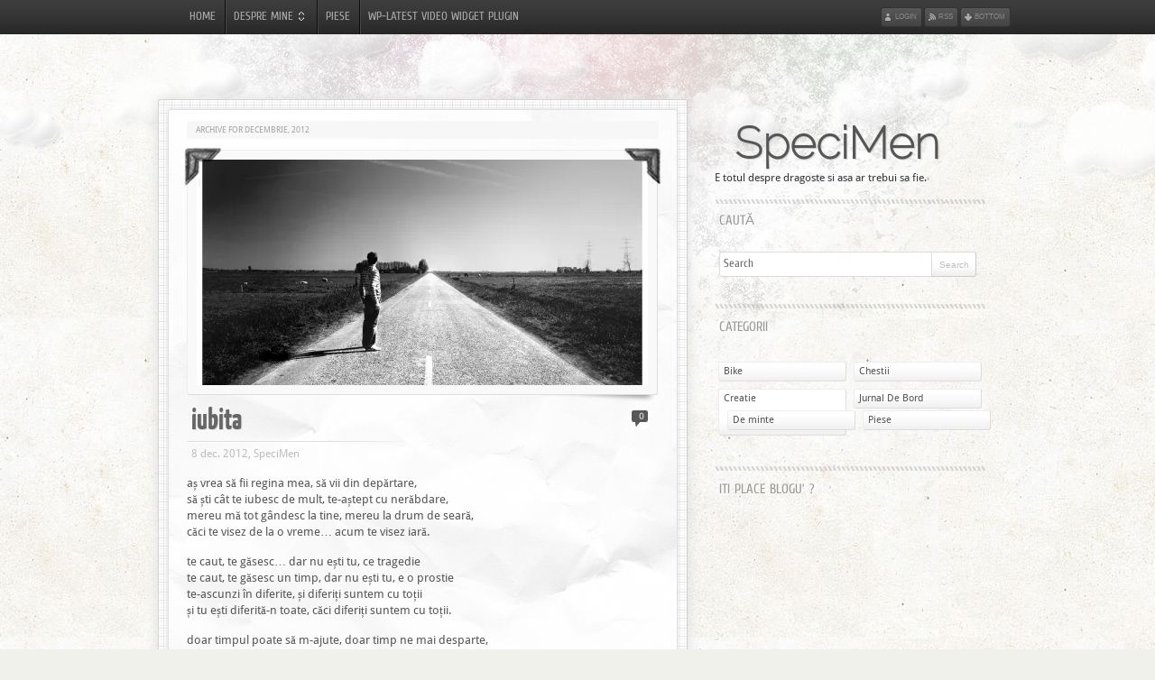

--- FILE ---
content_type: text/html; charset=UTF-8
request_url: https://specimen.ro/2012/12
body_size: 8959
content:
<?php?>

<!DOCTYPE html PUBLIC "-//W3C//DTD XHTML 1.0 Transitional//EN" "http://www.w3.org/TR/xhtml1/DTD/xhtml1-transitional.dtd">
<html xmlns="http://www.w3.org/1999/xhtml" dir="ltr" lang="en-US">

<head profile="http://gmpg.org/xfn/11">
	<!-- page titles -->
	<title>SpeciMen&nbsp;|&nbsp;Archive&nbsp;|&nbsp;decembrie</title>
	
	<!-- meta tags -->
	<meta http-equiv="Content-Type" content="text/html; charset=UTF-8" />
		
	<!-- import required theme styles -->
	
	<link rel="stylesheet" href="https://specimen.ro/wp-content/themes/sancho/style.css" type="text/css" media="screen" />
	 
		
	<link rel="stylesheet" href="https://specimen.ro/wp-content/themes/sancho/styles/vintage.css" type="text/css" media="screen" />
	 
		
	<meta name='robots' content='max-image-preview:large' />
<link rel='dns-prefetch' href='//secure.gravatar.com' />
<link rel='dns-prefetch' href='//stats.wp.com' />
<link rel='dns-prefetch' href='//v0.wordpress.com' />
<link rel='dns-prefetch' href='//jetpack.wordpress.com' />
<link rel='dns-prefetch' href='//s0.wp.com' />
<link rel='dns-prefetch' href='//public-api.wordpress.com' />
<link rel='dns-prefetch' href='//0.gravatar.com' />
<link rel='dns-prefetch' href='//1.gravatar.com' />
<link rel='dns-prefetch' href='//2.gravatar.com' />
<link rel='dns-prefetch' href='//i0.wp.com' />
<link rel="alternate" type="application/rss+xml" title="SpeciMen &raquo; Flux" href="https://specimen.ro/feed" />
<link rel="alternate" type="application/rss+xml" title="SpeciMen &raquo; Flux comentarii" href="https://specimen.ro/comments/feed" />
<script type="text/javascript">
/* <![CDATA[ */
window._wpemojiSettings = {"baseUrl":"https:\/\/s.w.org\/images\/core\/emoji\/15.0.3\/72x72\/","ext":".png","svgUrl":"https:\/\/s.w.org\/images\/core\/emoji\/15.0.3\/svg\/","svgExt":".svg","source":{"concatemoji":"https:\/\/specimen.ro\/wp-includes\/js\/wp-emoji-release.min.js?ver=f997d2ad99b1508184ce70bf445ae0bf"}};
/*! This file is auto-generated */
!function(i,n){var o,s,e;function c(e){try{var t={supportTests:e,timestamp:(new Date).valueOf()};sessionStorage.setItem(o,JSON.stringify(t))}catch(e){}}function p(e,t,n){e.clearRect(0,0,e.canvas.width,e.canvas.height),e.fillText(t,0,0);var t=new Uint32Array(e.getImageData(0,0,e.canvas.width,e.canvas.height).data),r=(e.clearRect(0,0,e.canvas.width,e.canvas.height),e.fillText(n,0,0),new Uint32Array(e.getImageData(0,0,e.canvas.width,e.canvas.height).data));return t.every(function(e,t){return e===r[t]})}function u(e,t,n){switch(t){case"flag":return n(e,"\ud83c\udff3\ufe0f\u200d\u26a7\ufe0f","\ud83c\udff3\ufe0f\u200b\u26a7\ufe0f")?!1:!n(e,"\ud83c\uddfa\ud83c\uddf3","\ud83c\uddfa\u200b\ud83c\uddf3")&&!n(e,"\ud83c\udff4\udb40\udc67\udb40\udc62\udb40\udc65\udb40\udc6e\udb40\udc67\udb40\udc7f","\ud83c\udff4\u200b\udb40\udc67\u200b\udb40\udc62\u200b\udb40\udc65\u200b\udb40\udc6e\u200b\udb40\udc67\u200b\udb40\udc7f");case"emoji":return!n(e,"\ud83d\udc26\u200d\u2b1b","\ud83d\udc26\u200b\u2b1b")}return!1}function f(e,t,n){var r="undefined"!=typeof WorkerGlobalScope&&self instanceof WorkerGlobalScope?new OffscreenCanvas(300,150):i.createElement("canvas"),a=r.getContext("2d",{willReadFrequently:!0}),o=(a.textBaseline="top",a.font="600 32px Arial",{});return e.forEach(function(e){o[e]=t(a,e,n)}),o}function t(e){var t=i.createElement("script");t.src=e,t.defer=!0,i.head.appendChild(t)}"undefined"!=typeof Promise&&(o="wpEmojiSettingsSupports",s=["flag","emoji"],n.supports={everything:!0,everythingExceptFlag:!0},e=new Promise(function(e){i.addEventListener("DOMContentLoaded",e,{once:!0})}),new Promise(function(t){var n=function(){try{var e=JSON.parse(sessionStorage.getItem(o));if("object"==typeof e&&"number"==typeof e.timestamp&&(new Date).valueOf()<e.timestamp+604800&&"object"==typeof e.supportTests)return e.supportTests}catch(e){}return null}();if(!n){if("undefined"!=typeof Worker&&"undefined"!=typeof OffscreenCanvas&&"undefined"!=typeof URL&&URL.createObjectURL&&"undefined"!=typeof Blob)try{var e="postMessage("+f.toString()+"("+[JSON.stringify(s),u.toString(),p.toString()].join(",")+"));",r=new Blob([e],{type:"text/javascript"}),a=new Worker(URL.createObjectURL(r),{name:"wpTestEmojiSupports"});return void(a.onmessage=function(e){c(n=e.data),a.terminate(),t(n)})}catch(e){}c(n=f(s,u,p))}t(n)}).then(function(e){for(var t in e)n.supports[t]=e[t],n.supports.everything=n.supports.everything&&n.supports[t],"flag"!==t&&(n.supports.everythingExceptFlag=n.supports.everythingExceptFlag&&n.supports[t]);n.supports.everythingExceptFlag=n.supports.everythingExceptFlag&&!n.supports.flag,n.DOMReady=!1,n.readyCallback=function(){n.DOMReady=!0}}).then(function(){return e}).then(function(){var e;n.supports.everything||(n.readyCallback(),(e=n.source||{}).concatemoji?t(e.concatemoji):e.wpemoji&&e.twemoji&&(t(e.twemoji),t(e.wpemoji)))}))}((window,document),window._wpemojiSettings);
/* ]]> */
</script>
<link rel='stylesheet' id='fancybox-css' href='https://specimen.ro/wp-content/themes/sancho/scripts/fancybox/style.css?ver=f997d2ad99b1508184ce70bf445ae0bf' type='text/css' media='all' />
<style id='wp-emoji-styles-inline-css' type='text/css'>

	img.wp-smiley, img.emoji {
		display: inline !important;
		border: none !important;
		box-shadow: none !important;
		height: 1em !important;
		width: 1em !important;
		margin: 0 0.07em !important;
		vertical-align: -0.1em !important;
		background: none !important;
		padding: 0 !important;
	}
</style>
<link rel='stylesheet' id='wp-block-library-css' href='https://specimen.ro/wp-includes/css/dist/block-library/style.min.css?ver=f997d2ad99b1508184ce70bf445ae0bf' type='text/css' media='all' />
<link rel='stylesheet' id='mediaelement-css' href='https://specimen.ro/wp-includes/js/mediaelement/mediaelementplayer-legacy.min.css?ver=4.2.17' type='text/css' media='all' />
<link rel='stylesheet' id='wp-mediaelement-css' href='https://specimen.ro/wp-includes/js/mediaelement/wp-mediaelement.min.css?ver=f997d2ad99b1508184ce70bf445ae0bf' type='text/css' media='all' />
<style id='jetpack-sharing-buttons-style-inline-css' type='text/css'>
.jetpack-sharing-buttons__services-list{display:flex;flex-direction:row;flex-wrap:wrap;gap:0;list-style-type:none;margin:5px;padding:0}.jetpack-sharing-buttons__services-list.has-small-icon-size{font-size:12px}.jetpack-sharing-buttons__services-list.has-normal-icon-size{font-size:16px}.jetpack-sharing-buttons__services-list.has-large-icon-size{font-size:24px}.jetpack-sharing-buttons__services-list.has-huge-icon-size{font-size:36px}@media print{.jetpack-sharing-buttons__services-list{display:none!important}}.editor-styles-wrapper .wp-block-jetpack-sharing-buttons{gap:0;padding-inline-start:0}ul.jetpack-sharing-buttons__services-list.has-background{padding:1.25em 2.375em}
</style>
<style id='classic-theme-styles-inline-css' type='text/css'>
/*! This file is auto-generated */
.wp-block-button__link{color:#fff;background-color:#32373c;border-radius:9999px;box-shadow:none;text-decoration:none;padding:calc(.667em + 2px) calc(1.333em + 2px);font-size:1.125em}.wp-block-file__button{background:#32373c;color:#fff;text-decoration:none}
</style>
<style id='global-styles-inline-css' type='text/css'>
:root{--wp--preset--aspect-ratio--square: 1;--wp--preset--aspect-ratio--4-3: 4/3;--wp--preset--aspect-ratio--3-4: 3/4;--wp--preset--aspect-ratio--3-2: 3/2;--wp--preset--aspect-ratio--2-3: 2/3;--wp--preset--aspect-ratio--16-9: 16/9;--wp--preset--aspect-ratio--9-16: 9/16;--wp--preset--color--black: #000000;--wp--preset--color--cyan-bluish-gray: #abb8c3;--wp--preset--color--white: #ffffff;--wp--preset--color--pale-pink: #f78da7;--wp--preset--color--vivid-red: #cf2e2e;--wp--preset--color--luminous-vivid-orange: #ff6900;--wp--preset--color--luminous-vivid-amber: #fcb900;--wp--preset--color--light-green-cyan: #7bdcb5;--wp--preset--color--vivid-green-cyan: #00d084;--wp--preset--color--pale-cyan-blue: #8ed1fc;--wp--preset--color--vivid-cyan-blue: #0693e3;--wp--preset--color--vivid-purple: #9b51e0;--wp--preset--gradient--vivid-cyan-blue-to-vivid-purple: linear-gradient(135deg,rgba(6,147,227,1) 0%,rgb(155,81,224) 100%);--wp--preset--gradient--light-green-cyan-to-vivid-green-cyan: linear-gradient(135deg,rgb(122,220,180) 0%,rgb(0,208,130) 100%);--wp--preset--gradient--luminous-vivid-amber-to-luminous-vivid-orange: linear-gradient(135deg,rgba(252,185,0,1) 0%,rgba(255,105,0,1) 100%);--wp--preset--gradient--luminous-vivid-orange-to-vivid-red: linear-gradient(135deg,rgba(255,105,0,1) 0%,rgb(207,46,46) 100%);--wp--preset--gradient--very-light-gray-to-cyan-bluish-gray: linear-gradient(135deg,rgb(238,238,238) 0%,rgb(169,184,195) 100%);--wp--preset--gradient--cool-to-warm-spectrum: linear-gradient(135deg,rgb(74,234,220) 0%,rgb(151,120,209) 20%,rgb(207,42,186) 40%,rgb(238,44,130) 60%,rgb(251,105,98) 80%,rgb(254,248,76) 100%);--wp--preset--gradient--blush-light-purple: linear-gradient(135deg,rgb(255,206,236) 0%,rgb(152,150,240) 100%);--wp--preset--gradient--blush-bordeaux: linear-gradient(135deg,rgb(254,205,165) 0%,rgb(254,45,45) 50%,rgb(107,0,62) 100%);--wp--preset--gradient--luminous-dusk: linear-gradient(135deg,rgb(255,203,112) 0%,rgb(199,81,192) 50%,rgb(65,88,208) 100%);--wp--preset--gradient--pale-ocean: linear-gradient(135deg,rgb(255,245,203) 0%,rgb(182,227,212) 50%,rgb(51,167,181) 100%);--wp--preset--gradient--electric-grass: linear-gradient(135deg,rgb(202,248,128) 0%,rgb(113,206,126) 100%);--wp--preset--gradient--midnight: linear-gradient(135deg,rgb(2,3,129) 0%,rgb(40,116,252) 100%);--wp--preset--font-size--small: 13px;--wp--preset--font-size--medium: 20px;--wp--preset--font-size--large: 36px;--wp--preset--font-size--x-large: 42px;--wp--preset--spacing--20: 0.44rem;--wp--preset--spacing--30: 0.67rem;--wp--preset--spacing--40: 1rem;--wp--preset--spacing--50: 1.5rem;--wp--preset--spacing--60: 2.25rem;--wp--preset--spacing--70: 3.38rem;--wp--preset--spacing--80: 5.06rem;--wp--preset--shadow--natural: 6px 6px 9px rgba(0, 0, 0, 0.2);--wp--preset--shadow--deep: 12px 12px 50px rgba(0, 0, 0, 0.4);--wp--preset--shadow--sharp: 6px 6px 0px rgba(0, 0, 0, 0.2);--wp--preset--shadow--outlined: 6px 6px 0px -3px rgba(255, 255, 255, 1), 6px 6px rgba(0, 0, 0, 1);--wp--preset--shadow--crisp: 6px 6px 0px rgba(0, 0, 0, 1);}:where(.is-layout-flex){gap: 0.5em;}:where(.is-layout-grid){gap: 0.5em;}body .is-layout-flex{display: flex;}.is-layout-flex{flex-wrap: wrap;align-items: center;}.is-layout-flex > :is(*, div){margin: 0;}body .is-layout-grid{display: grid;}.is-layout-grid > :is(*, div){margin: 0;}:where(.wp-block-columns.is-layout-flex){gap: 2em;}:where(.wp-block-columns.is-layout-grid){gap: 2em;}:where(.wp-block-post-template.is-layout-flex){gap: 1.25em;}:where(.wp-block-post-template.is-layout-grid){gap: 1.25em;}.has-black-color{color: var(--wp--preset--color--black) !important;}.has-cyan-bluish-gray-color{color: var(--wp--preset--color--cyan-bluish-gray) !important;}.has-white-color{color: var(--wp--preset--color--white) !important;}.has-pale-pink-color{color: var(--wp--preset--color--pale-pink) !important;}.has-vivid-red-color{color: var(--wp--preset--color--vivid-red) !important;}.has-luminous-vivid-orange-color{color: var(--wp--preset--color--luminous-vivid-orange) !important;}.has-luminous-vivid-amber-color{color: var(--wp--preset--color--luminous-vivid-amber) !important;}.has-light-green-cyan-color{color: var(--wp--preset--color--light-green-cyan) !important;}.has-vivid-green-cyan-color{color: var(--wp--preset--color--vivid-green-cyan) !important;}.has-pale-cyan-blue-color{color: var(--wp--preset--color--pale-cyan-blue) !important;}.has-vivid-cyan-blue-color{color: var(--wp--preset--color--vivid-cyan-blue) !important;}.has-vivid-purple-color{color: var(--wp--preset--color--vivid-purple) !important;}.has-black-background-color{background-color: var(--wp--preset--color--black) !important;}.has-cyan-bluish-gray-background-color{background-color: var(--wp--preset--color--cyan-bluish-gray) !important;}.has-white-background-color{background-color: var(--wp--preset--color--white) !important;}.has-pale-pink-background-color{background-color: var(--wp--preset--color--pale-pink) !important;}.has-vivid-red-background-color{background-color: var(--wp--preset--color--vivid-red) !important;}.has-luminous-vivid-orange-background-color{background-color: var(--wp--preset--color--luminous-vivid-orange) !important;}.has-luminous-vivid-amber-background-color{background-color: var(--wp--preset--color--luminous-vivid-amber) !important;}.has-light-green-cyan-background-color{background-color: var(--wp--preset--color--light-green-cyan) !important;}.has-vivid-green-cyan-background-color{background-color: var(--wp--preset--color--vivid-green-cyan) !important;}.has-pale-cyan-blue-background-color{background-color: var(--wp--preset--color--pale-cyan-blue) !important;}.has-vivid-cyan-blue-background-color{background-color: var(--wp--preset--color--vivid-cyan-blue) !important;}.has-vivid-purple-background-color{background-color: var(--wp--preset--color--vivid-purple) !important;}.has-black-border-color{border-color: var(--wp--preset--color--black) !important;}.has-cyan-bluish-gray-border-color{border-color: var(--wp--preset--color--cyan-bluish-gray) !important;}.has-white-border-color{border-color: var(--wp--preset--color--white) !important;}.has-pale-pink-border-color{border-color: var(--wp--preset--color--pale-pink) !important;}.has-vivid-red-border-color{border-color: var(--wp--preset--color--vivid-red) !important;}.has-luminous-vivid-orange-border-color{border-color: var(--wp--preset--color--luminous-vivid-orange) !important;}.has-luminous-vivid-amber-border-color{border-color: var(--wp--preset--color--luminous-vivid-amber) !important;}.has-light-green-cyan-border-color{border-color: var(--wp--preset--color--light-green-cyan) !important;}.has-vivid-green-cyan-border-color{border-color: var(--wp--preset--color--vivid-green-cyan) !important;}.has-pale-cyan-blue-border-color{border-color: var(--wp--preset--color--pale-cyan-blue) !important;}.has-vivid-cyan-blue-border-color{border-color: var(--wp--preset--color--vivid-cyan-blue) !important;}.has-vivid-purple-border-color{border-color: var(--wp--preset--color--vivid-purple) !important;}.has-vivid-cyan-blue-to-vivid-purple-gradient-background{background: var(--wp--preset--gradient--vivid-cyan-blue-to-vivid-purple) !important;}.has-light-green-cyan-to-vivid-green-cyan-gradient-background{background: var(--wp--preset--gradient--light-green-cyan-to-vivid-green-cyan) !important;}.has-luminous-vivid-amber-to-luminous-vivid-orange-gradient-background{background: var(--wp--preset--gradient--luminous-vivid-amber-to-luminous-vivid-orange) !important;}.has-luminous-vivid-orange-to-vivid-red-gradient-background{background: var(--wp--preset--gradient--luminous-vivid-orange-to-vivid-red) !important;}.has-very-light-gray-to-cyan-bluish-gray-gradient-background{background: var(--wp--preset--gradient--very-light-gray-to-cyan-bluish-gray) !important;}.has-cool-to-warm-spectrum-gradient-background{background: var(--wp--preset--gradient--cool-to-warm-spectrum) !important;}.has-blush-light-purple-gradient-background{background: var(--wp--preset--gradient--blush-light-purple) !important;}.has-blush-bordeaux-gradient-background{background: var(--wp--preset--gradient--blush-bordeaux) !important;}.has-luminous-dusk-gradient-background{background: var(--wp--preset--gradient--luminous-dusk) !important;}.has-pale-ocean-gradient-background{background: var(--wp--preset--gradient--pale-ocean) !important;}.has-electric-grass-gradient-background{background: var(--wp--preset--gradient--electric-grass) !important;}.has-midnight-gradient-background{background: var(--wp--preset--gradient--midnight) !important;}.has-small-font-size{font-size: var(--wp--preset--font-size--small) !important;}.has-medium-font-size{font-size: var(--wp--preset--font-size--medium) !important;}.has-large-font-size{font-size: var(--wp--preset--font-size--large) !important;}.has-x-large-font-size{font-size: var(--wp--preset--font-size--x-large) !important;}
:where(.wp-block-post-template.is-layout-flex){gap: 1.25em;}:where(.wp-block-post-template.is-layout-grid){gap: 1.25em;}
:where(.wp-block-columns.is-layout-flex){gap: 2em;}:where(.wp-block-columns.is-layout-grid){gap: 2em;}
:root :where(.wp-block-pullquote){font-size: 1.5em;line-height: 1.6;}
</style>
<script type="text/javascript" src="https://specimen.ro/wp-includes/js/jquery/jquery.min.js?ver=3.7.1" id="jquery-core-js"></script>
<script type="text/javascript" src="https://specimen.ro/wp-includes/js/jquery/jquery-migrate.min.js?ver=3.4.1" id="jquery-migrate-js"></script>
<script type="text/javascript" src="https://specimen.ro/wp-content/themes/sancho/scripts/cufon-yui.js?ver=f997d2ad99b1508184ce70bf445ae0bf" id="cufon-js"></script>
<link rel="https://api.w.org/" href="https://specimen.ro/wp-json/" /><link rel="EditURI" type="application/rsd+xml" title="RSD" href="https://specimen.ro/xmlrpc.php?rsd" />

	<style>img#wpstats{display:none}</style>
		<style type="text/css">.recentcomments a{display:inline !important;padding:0 !important;margin:0 !important;}</style>
<!-- Jetpack Open Graph Tags -->
<meta property="og:type" content="website" />
<meta property="og:title" content="decembrie 2012 &#8211; SpeciMen" />
<meta property="og:site_name" content="SpeciMen" />
<meta property="og:image" content="https://s0.wp.com/i/blank.jpg" />
<meta property="og:image:alt" content="" />
<meta property="og:locale" content="ro_RO" />

<!-- End Jetpack Open Graph Tags -->
	
	<script type="text/javascript"> 
	jQuery(document).ready(function() {
	jQuery('#navigation ul').superfish();
	});
	</script>
	
	
	<link rel='stylesheet' type='text/css' href="https://specimen.ro/?ktt-customcontent=css" />
	
	
		
	
	<!--[if IE 7]>
	<link rel="stylesheet" href="https://specimen.ro/wp-content/themes/sancho/style-ie7.css" type="text/css" media="screen" />
	<![endif]-->
	
	<!--[if IE 8]>
	<link rel="stylesheet" href="https://specimen.ro/wp-content/themes/sancho/style-ie8.css" type="text/css" media="screen" />
	<![endif]-->
	
	<!--[if IE 9]>
	<link rel="stylesheet" href="https://specimen.ro/wp-content/themes/sancho/style-ie9.css" type="text/css" media="screen" />
	
	<![endif]-->
	
	<link rel="pingback" href="https://specimen.ro/xmlrpc.php" />
  	
  		<link rel="shortcut icon" href="https://specimen.ro/wp-content/uploads/2012/02/favicon2.ico" type="image/x-icon" />
		

	
	<!-- CUFON FONTS REPLACEMENT -->
	
			
		
		
		
	
	

		

	
</head>

<body>
<div id="fondo">
<div id="navigation">
	<div class="interior">
	
			<div class="menu-pagini-container"><ul id="menu-pagini" class="menu"><li id="menu-item-160" class="menu-item menu-item-type-custom menu-item-object-custom menu-item-home menu-item-160"><a href="http://specimen.ro/">Home</a></li>
<li id="menu-item-28" class="menu-item menu-item-type-post_type menu-item-object-page menu-item-has-children menu-item-28"><a href="https://specimen.ro/despre-mine">Despre Mine</a>
<ul class="sub-menu">
	<li id="menu-item-34" class="menu-item menu-item-type-post_type menu-item-object-page menu-item-34"><a href="https://specimen.ro/filme-vazute">Filme Vazute</a></li>
	<li id="menu-item-33" class="menu-item menu-item-type-post_type menu-item-object-page menu-item-33"><a href="https://specimen.ro/jocuri-jucate">Jocuri Jucate</a></li>
</ul>
</li>
<li id="menu-item-397" class="menu-item menu-item-type-custom menu-item-object-custom menu-item-397"><a href="http://specimen.ro/categorie/creatie/piese">Piese</a></li>
<li id="menu-item-138" class="menu-item menu-item-type-post_type menu-item-object-page menu-item-138"><a href="https://specimen.ro/wp-latest-video-widget-plugin">WP-Latest Video Widget Plugin</a></li>
</ul></div>				
							<div class="navega"><span class="tobottom">Bottom</span></div>
						
						
										<div class="navega">
						<a href="https://specimen.ro/feed" class="rss">RSS</a>
						</div>
												
											<div class="navega"><a target="_blank" href="https://specimen.ro/wp-login.php" class="login">Login</a></div>
											
				<div style="clear:both;"></div>
	</div>
</div> <!-- navigation -->


<div id="contenedor-exterior">
<div id="contenedortodo">

<!-- Animation header divs -->
<div id="head_exterior"></div>
<div id="head_interior"></div>

	<div id="content">
		<div id="header">
								
		</div> <!-- header -->




<div id="blog">
	<div id="main" >
	 <div class="interior">



 	  
		<div class="categoryalert">Archive for decembrie, 2012</div>

 	  
				 
	 
		<div id="wraper" class="index">
				

		<div id="post-411" class="primer_post post-411 post type-post status-publish format-standard has-post-thumbnail hentry category-creatie tag-diferita tag-iubito tag-prostie tag-regina tag-seara tag-timp odd" class="post-item">
			<div>
			
								<a class="featured-link" href="https://specimen.ro/2012/iubita.specimen" title="iubita"><span class="phototop"></span>				
				
							<img width="500" height="250" src="https://i0.wp.com/specimen.ro/wp-content/uploads/2012/12/faraway1.jpg?resize=500%2C250&amp;ssl=1" class="attachment-post-thumbnail size-post-thumbnail wp-post-image" alt="" decoding="async" fetchpriority="high" />							
				
				</a>
								
		
						
				<div style="clear:both"></div>
				<a class="comments-link" href="https://specimen.ro/2012/iubita.specimen#comments" title="Comments">
					0				</a>
				<div class="post-title sombrita">
					<a href="https://specimen.ro/2012/iubita.specimen" rel="bookmark" title="iubita">
						iubita					</a>
				</div>
				<p class="post-meta">
					8 dec. 2012, 
					SpeciMen				</p>
				<div class="contenido">
					
				

									<p>aș vrea să fii regina mea, să vii din depărtare,<br />
să ști cât te iubesc de mult, te-aștept cu nerăbdare,<br />
mereu mă tot gândesc la tine, mereu la drum de seară,<br />
căci te visez de la o vreme&#8230; acum te visez iară.</p>
<p>te caut, te găsesc&#8230; dar nu ești tu, ce tragedie<br />
te caut, te găsesc un timp, dar nu ești tu, e o prostie<br />
te-ascunzi în diferite, și diferiți suntem cu toții<br />
și tu ești diferită-n toate, căci diferiți suntem cu toții.</p>
<p>doar timpul poate să m-ajute, doar timp ne mai desparte,<br />
te-aștept cu ochii pe bătrân, iubito ești departe!</p>
							
			
				
				
				</div>
				
			</div>
		</div> 
				
		<!-- post -->
		
				
				
		
		</div>
		<div style="clear:both"></div>
		 <div id='paginate'>1</div> 		
		</div><!-- interior -->
	</div> <!-- main -->
	
	

<div id="sidebar">

						<div id="logo" >
							<h1><a href="https://specimen.ro/" title="Home" >SpeciMen</a></h1>
						
						<div class="description">E totul despre dragoste si asa ar trebui sa fie.</div>
						
			</div> <!-- logo -->
			



		
		<div id="search-3" class="widget widget_search"><h3>Caută</h3><script type="text/javascript">
	function doClear(theText) {
		if (theText.value == theText.defaultValue) {
			theText.value = ""
		}
	}
</script>

<div id="search">
	<form method="get" id="search-form" action="https://specimen.ro/">
		<input type="text" name="s" id="s" value="Search" onfocus="doClear(this)" />
		<input type="submit" id="search-submit" value="Search" />
	</form>
</div> <!-- search --><div style="clear:both;"></div><div class="separator"></div></div><div id="categories-4" class="widget widget_categories"><h3>Categorii</h3>
			<ul>
					<li class="cat-item cat-item-101"><a href="https://specimen.ro/categorie/bike">Bike</a>
</li>
	<li class="cat-item cat-item-27"><a href="https://specimen.ro/categorie/chestii">Chestii</a>
</li>
	<li class="cat-item cat-item-4"><a href="https://specimen.ro/categorie/creatie">Creatie</a>
<ul class='children'>
	<li class="cat-item cat-item-192"><a href="https://specimen.ro/categorie/creatie/de-minte">De minte</a>
</li>
	<li class="cat-item cat-item-137"><a href="https://specimen.ro/categorie/creatie/piese">Piese</a>
</li>
</ul>
</li>
	<li class="cat-item cat-item-3"><a href="https://specimen.ro/categorie/jurnal-de-bord">Jurnal De Bord</a>
</li>
			</ul>

			<div style="clear:both;"></div><div class="separator"></div></div><div id="text-11" class="widget widget_text"><h3>Iti place blogu&#8217; ?</h3>			<div class="textwidget"><iframe src="https://www.facebook.com/plugins/likebox.php?href=http%3A%2F%2Fwww.facebook.com%2Fspecimen.ro&amp;width=292&amp;height=258&amp;show_faces=true&amp;colorscheme=light&amp;stream=false&amp;border_color=black&amp;header=false&amp;appId=177813722336875" scrolling="no" frameborder="0" style="border:none; overflow:hidden; width:100%; height:258px;" allowTransparency="true"></iframe></div>
		<div style="clear:both;"></div><div class="separator"></div></div><div id="text-20" class="widget widget_text"><h3>Recomand HOSTICO ! (si eu il folosesc)</h3>			<div class="textwidget"><a href="http://hostico.ro/client/aff.php?aff=012"><img data-recalc-dims="1" src="https://i0.wp.com/hostico.ro/banners/hostico300x250.png?ssl=1" alt="Hostico"/></a></div>
		<div style="clear:both;"></div><div class="separator"></div></div><div id="recent-comments-5" class="widget widget_recent_comments"><h3>Ultimele Comentarii</h3><ul id="recentcomments"><li class="recentcomments"><span class="comment-author-link">cristian</span> la <a href="https://specimen.ro/2014/jocuri-gratis-pe-steam-sau-origin-cu-cd-key-redeem-code.specimen#comment-2059">Jocuri gratis pe Steam sau Origin cu cd-key (redeem code)</a></li><li class="recentcomments"><span class="comment-author-link">Hossam</span> la <a href="https://specimen.ro/wp-latest-video-widget-plugin#comment-1178">WP-Latest Video Widget Plugin</a></li><li class="recentcomments"><span class="comment-author-link">lou</span> la <a href="https://specimen.ro/wp-latest-video-widget-plugin#comment-1012">WP-Latest Video Widget Plugin</a></li><li class="recentcomments"><span class="comment-author-link"><a href="http://specimen.ro/2014/jocuri-gratis-pe-steam-sau-origin-cu-cd-key-redeem-code.specimen" class="url" rel="ugc">pele alexandru</a></span> la <a href="https://specimen.ro/2014/jocuri-gratis-pe-steam-sau-origin-cu-cd-key-redeem-code.specimen#comment-996">Jocuri gratis pe Steam sau Origin cu cd-key (redeem code)</a></li><li class="recentcomments"><span class="comment-author-link"><a href="http://czabe.com" class="url" rel="ugc external nofollow">Adam</a></span> la <a href="https://specimen.ro/wp-latest-video-widget-plugin#comment-353">WP-Latest Video Widget Plugin</a></li></ul><div style="clear:both;"></div><div class="separator"></div></div><div id="text-4" class="widget widget_text"><h3>Chestii</h3>			<div class="textwidget"><!-- T5 Badge -->
<span id="t5_zone_standard_b"></span>
<!-- T5 Badge -->

<!-- T5 JS -->
<script type="text/javascript">
    var t5_wid='35620199';
    var t5_badge='standard_b';
    (function() {
        var t5r = document.createElement('script'); t5r.type = 'text/javascript'; t5r.async = true;
        t5r.src = ('https:' == document.location.protocol ? 'https://' : 'http://') + 's.t5.ro/static/t5-stats.js';
        var t5s = document.getElementsByTagName('script')[0]; t5s.parentNode.insertBefore(t5r, t5s);
      })();
</script>
<!-- T5 JS --></div>
		<div style="clear:both;"></div><div class="separator"></div></div><div id="linkcat-12" class="widget widget_links"><h3>Prieteni</h3>
	<ul class='xoxo blogroll'>
<li><a href="http://eusuntluci.wordpress.com/" rel="friend met co-worker sweetheart noopener" target="_blank">Who the fuck is luci ?</a></li>

	</ul>
<div style="clear:both;"></div><div class="separator"></div></div>
<div id="linkcat-2" class="widget widget_links"><h3>Recomand</h3>
	<ul class='xoxo blogroll'>
<li><a href="http://hostico.ro/client/aff.php?aff=012" rel="noopener" title="Cel mai bun si mai rapid hosting!" target="_blank">HOSTICO</a></li>
<li><a href="http://rohiphop.ro" rel="noopener" target="_blank">RoHipHop.Ro</a></li>

	</ul>
<div style="clear:both;"></div><div class="separator"></div></div>
		
		
	</div> <!-- sidebar -->

</div> <!-- blog -->
<div style="clear:both"></div>




		
		</div> <!-- content -->
	
	<div id="footer-top"></div>
	</div> <!-- Contenedortodo -->
	</div> <!-- contenedor exterior -->
	</div> <!-- fondo div -->
	
	
	
	<div id="footer">
			<div id="footer-content">
			<div class="navega"><span class="totop">Top</span></div>
			<div style="clear:both"></div>
			
			<div class="column column-1">
			    <div id="text-15" class="widget widget_text"><h3>ROhiphop</h3>			<div class="textwidget"><a href="http://www.rohiphop.ro/" alt="RoHipHop" title="RoHipHop"><img data-recalc-dims="1" style="margin-left=50px;" src="https://i0.wp.com/rohiphop.ro/wp-content/uploads/2012/02/banner_rhh_nou2_12.gif" alt="ROhiphop banner" title=="ROhiphop banner" /></a></div>
		<div style="clear:both;"></div><div class="separator"></div></div>			</div>
			<div class="column column-2">
											</div>
			<div class="column column-3">
				<div id="text-7" class="widget widget_text"><h3>Copyright</h3>			<div class="textwidget">© SpeciMen.Ro 2012</div>
		<div style="clear:both;"></div><div class="separator"></div></div>			</div>
			<div style="clear:both"></div>
			<div class="footertext">

											<p>Copyright</p>
										
					
					
					<div id="footer-firm">
											<div class="copytext">Copyright 2026 SpeciMen.ro - All Rights Reserved</div>
										
					<div id="firm">Powered by <a target="_blank" href="http://wordpress.com/">Wordpress</a> / <a target="_blank" href="http://kohette.com">Kohette Web Design</a></div>
					</div>
					
					
			</div>
			</div>
						
			<!-- 15 queries. 0,183 seconds. -->
		
	<script type="text/javascript"> 
	
			var step = 0.5; 
            var step2 = 1.0;
			var current = 0;
            var current2 = 0;

		
function scrollfondo(){
											current -= step;
										
											current2 += step2;
										
			jQuery('#head_exterior').stop().css("background-position", current);
			jQuery('#head_interior').stop().css("background-position", current2);
			}
		
		
		
		jQuery(document).ready(function() {
		
		
				//masonry for columns
				jQuery('#portfoliov2 .interior #wraper').masonry({columnWidth: 135, itemSelector: '.post-item' });
		jQuery('#portfoliov3 .interior #wraper').masonry({columnWidth: 135, itemSelector: '.post-item' });
		jQuery('#portfoliofull .interior #wraper').masonry({columnWidth: 280, itemSelector: '.post-item' });
				
		
								var init = setInterval("scrollfondo()", 30);
					
			jQuery(function(){
							});
			
			// scrolls buttoms
			jQuery('#footer .navega span.totop').click(function(){jQuery.scrollTo( '.menu', 800 );});
			jQuery('#navigation .navega span.tobottom').click(function(){jQuery.scrollTo( '#footer', 800 );});

			
			
			jQuery("#navigation .sub-menu a").hover(function() {
                jQuery(this).stop().animate({color: "#fff"}, 500);
                },function() {
                jQuery(this).stop().animate({color: "#aaa" }, 500);
                });
			
						jQuery(".cat-post-item").hover(function() {
				jQuery(this).stop().animate({'padding-left': 10}, 500);
                jQuery(this).find("a").stop().animate({color: "#000"}, 500);
                },function() {
				jQuery(this).stop().animate({'padding-left': 0}, 500);
                jQuery(this).find("a").stop().animate({color: "#555"}, 500);
                });
						
			
						jQuery("#sidebar .widget_nav_menu li a").hover(function() {
                jQuery(this).stop().animate({color: "#000 !important",'padding-left': 10}, 500);
                },function() {
                jQuery(this).stop().animate({color: "#555",'padding-left': 0}, 500);
                });
				
			jQuery("#sidebar .widget_categories li a, #sidebar .widget_archive li a").hover(function() {
                jQuery(this).stop().animate({color: "#000 !important",'padding-left': 10, 'width': 90}, 500);
                },function() {
                jQuery(this).stop().animate({color: "#555",'padding-left': 0, 'width':100}, 500);
                });
							
			jQuery("#sidebar .widget .recentcomments li .comment").hover(function() {
                jQuery(this).stop().animate({color: "#000 !important"}, 500);
                },function() {
                jQuery(this).stop().animate({color: "#777"}, 500);
                });
				
						jQuery("#main .wp-post-image").hover(function() {
                jQuery(this).stop().animate({ backgroundColor: "#f3f3f3"}, 500);
                },function() {
                jQuery(this).stop().animate({ backgroundColor: "#fafafa"}, 500);
                });
							
			
			jQuery(".gallery .gallery-item img").hover(function() {
                jQuery(this).stop().animate({backgroundColor: "#aaa"}, 500);
                },function() {
                jQuery(this).stop().animate({backgroundColor: "#f5f5f5"}, 500);
                });
				
			jQuery("#navigation .interior .menu li a").hover(function() {
                jQuery(this).stop().animate({color: "#fafafa !important"}, 500);
                },function() {
                jQuery(this).stop().animate({color: "#aaa"}, 500);
                });
				
			jQuery("#navigation .interior .sub-menu li a").hover(function() {
                jQuery(this).stop().animate({'padding-left': 20}, 500);
                },function() {
                jQuery(this).stop().animate({'padding-left': 10}, 500);
                });
				
			//footer widget effects
			
			jQuery("#footer .widget_archive li, #footer .widget_categories li").hover(function() {
                jQuery(this).stop().animate({ backgroundColor: "#aaa"}, 500);
                },function() {
                jQuery(this).stop().animate({ backgroundColor: "#555"}, 500);
                });
			
				
		jQuery('#navigation .interior .sub-menu').css('zIndex', 100);
		jQuery(".fancy").fancybox();
		})
		
		
		
 
		</script>
	
	<script type="text/javascript" src="https://specimen.ro/wp-content/themes/sancho/scripts/superfish.js?ver=f997d2ad99b1508184ce70bf445ae0bf" id="superfish-js"></script>
<script type="text/javascript" src="https://specimen.ro/wp-content/themes/sancho/scripts/tiptip/jquery.tipTip.js?ver=f997d2ad99b1508184ce70bf445ae0bf" id="tiptip-js"></script>
<script type="text/javascript" src="https://specimen.ro/wp-content/themes/sancho/scripts/jquery.scrollto-1.4.2-min.js?ver=f997d2ad99b1508184ce70bf445ae0bf" id="scrollto-js"></script>
<script type="text/javascript" src="https://specimen.ro/wp-content/themes/sancho/scripts/jquery.easing.js?ver=f997d2ad99b1508184ce70bf445ae0bf" id="easing-js"></script>
<script type="text/javascript" src="https://specimen.ro/wp-content/themes/sancho/scripts/jquery-ui.min.js?ver=f997d2ad99b1508184ce70bf445ae0bf" id="ui-min-js"></script>
<script type="text/javascript" src="https://specimen.ro/wp-content/themes/sancho/scripts/fancybox/jquery.fancybox.js?ver=f997d2ad99b1508184ce70bf445ae0bf" id="fancybox-js"></script>
<script type="text/javascript" src="https://specimen.ro/wp-includes/js/imagesloaded.min.js?ver=5.0.0" id="imagesloaded-js"></script>
<script type="text/javascript" src="https://specimen.ro/wp-includes/js/masonry.min.js?ver=4.2.2" id="masonry-js"></script>
<script type="text/javascript" src="https://stats.wp.com/e-202604.js" id="jetpack-stats-js" data-wp-strategy="defer"></script>
<script type="text/javascript" id="jetpack-stats-js-after">
/* <![CDATA[ */
_stq = window._stq || [];
_stq.push([ "view", JSON.parse("{\"v\":\"ext\",\"blog\":\"68756144\",\"post\":\"0\",\"tz\":\"2\",\"srv\":\"specimen.ro\",\"j\":\"1:13.9.1\"}") ]);
_stq.push([ "clickTrackerInit", "68756144", "0" ]);
/* ]]> */
</script>
	
	
	 </div> <!-- footer -->
		
		
</body>
</html>

--- FILE ---
content_type: text/css
request_url: https://specimen.ro/wp-content/themes/sancho/style.css
body_size: 10489
content:

/*********************************************************************************************
Theme Name: Sancho Theme
Theme URI: http://kohette.com/
Description: Designed by Rafael Martin
Version: 1.3.6
Author: Kohette.com
Author URI: http://kohette.com/
**********************************************************************************************/
@font-face {
	font-family: Raleway;
	src: url('fonts/Raleway-Thin.ttf');
}

@font-face {
	font-family: droidsans;
	src: url('fonts/DroidSans.ttf');
}

@font-face {
	font-family: droidsans;
	src: url('fonts/DroidSans.eot');
}



@font-face {
	font-family: Lobster;
	src: url('fonts/Lobster.eot');
}
@font-face {
	font-family: Lobster;
	src: url('fonts/Lobster.ttf');
}


@font-face {
	font-family: Cuprum;
	src: url('fonts/Cuprum.eot');
}
@font-face {
	font-family: Cuprum;
	src: url('fonts/Cuprum.ttf');
}


@font-face {
	font-family: Yanone Kaffeesatz Regular;
	src: url('fonts/YanoneKaffeesatz-Regular.eot');
}
@font-face {
	font-family: Yanone Kaffeesatz Regular;
	src: url('fonts/YanoneKaffeesatz-Regular.ttf');
}


@font-face {
 font-family: Yanone Kaffeesatz Bold;
 src: url("fonts/YanoneKaffeesatz-Bold.eot") /* EOT file for IE */
}
@font-face {
	font-family: Yanone Kaffeesatz Bold;
	src: url('fonts/YanoneKaffeesatz-Bold.ttf');
}

#navigation .interior .sub-menu{
visibility:hidden;
}

body, div, dl, dt, dd, ul, ol, li, h1, h2, h3, h4, h5, h6, pre, form, fieldset, input, textarea, p, blockquote, th, td {
margin: 0;
padding: 0;
}

table {
border-collapse: collapse;
border-spacing: 0;
}

fieldset, img {border: 0;}

address, caption, cite, code, dfn, em, strong, th, var {
font-style: normal;
font-weight: normal;
}

ol, ul {list-style: none;}
caption, th {text-align: left;}

/*h1, h2, h3, h4, h5, h6 {
font-size: 100%;
font-weight: normal;
}*/

q:before, q:after {content: '';}
abbr, acronym {border: 0;}


/*--- wraper ---*/

#portfoliofull .interior #wraper {
padding:0 0 0 20px;
}



.portfolio240 {
width:240px;
}



/*******************************************************************************

Basic Setup  -----------------------  All Theme Files

*******************************************************************************/
body {
width: auto;
height: auto;
font-family: "Helvetica Neue", Helvetica, Arial, sans-serif;
font-size: 12px;
line-height: 18px;
color: #979797;
background-color:#f9f7f5;
margin:0;
padding:0;
}


#content {
width: 960px;
margin: 0 auto 0 auto;
overflow:hidden;
}

a:link, a:visited {
color: #500;
text-decoration: none;
}

a:hover {
color: #979797;
}

strong {font-weight: bold;}

abbr,acronym {
border-bottom: 0px dotted;
cursor: help;
} 

em {font-style: italic;}
ol,ul {margin: 0;}
ol li {list-style: decimal outside;}
ul li {list-style: none;}

th,td {
border: px solid;
padding: 8px;
}

th {
font-weight:bold;
text-align:center;
}

caption {
margin-bottom: 8px;
text-align: center;
}

p,fieldset,table {margin-bottom: 15px;}
a:link, a:visited {text-decoration: none;}

:focus {
outline: 0;
}

.alignleft {
/*float: left;*/
}

.alignright {
/*float: right;*/
}


/**********************************************************************************

Header & Menu Styles  --------------  header.php

**********************************************************************************/

#header {
width: 920px;
float: left;
padding: 15px 0 35px 0;
}

#header h1 {
font-size: 36px;
margin-bottom: 5px;
}

#logo {
width: 580px;
float: left;
margin-left:10px;
}

#logo .description {
padding-left:10px;
color:#333;
font-family:droidsans;
font-size:12px;
}

#sidebar #logo {
float:none;
text-align:center;
width:300px;
overflow:hidden;
margin:auto;
}

#sidebar #logo .description {
margin: 0 5px 5px 5px;
text-align:left;
}

#logo h1 a {
display:block;
margin:20px 0 20px 0;
color:#555;
text-shadow:1px 1px 1px #fafafa;
font-size:50px;
font-family:Raleway,Lobster;
text-shadow:1px 1px 1px #ccc;
}

#navigation {
padding: 0px 0 0px 0;
text-align:center;
/*background-color:#000;*/
/*overflow:hidden;*/
background-image:url('images/superior.png');
background-position:center top;
background-repeat:repeat-x;
margin:0;
}


#navigation .interior {
width:960px;
margin:auto;
padding-bottom:0px;
border-style:solid;
border-width: 0 0 0px 0;
border-color:#999;
/*overflow:hidden;*/
text-transform:uppercase;
}

.menu * { /* SuperFish Menu Styles */
margin: 10 0 0 0px;
padding: 0 0px 0 0px;
list-style: none;
list-style-type:decimal-leading-zero;
text-align:left;
}

.sf-sub-indicator {
width:16px;
height:20px;
display:block;
float:right;
background-image:url('images/select.gif');
background-repeat:no-repeat;
background-position:center 1px;
}

#navigation .interior .menu .current-menu-item {
background-image:url('images/menu-active.png');
background-repeat:repeat-x;
background-position:center bottom;
/*-webkit-border-radius: 0px 0px 2px 2px;
-moz-border-radius: 0px 0px 2px 2px;
border-radius: 0px 0px 2px 2px;*/
}

.sub-menu {
display:none;
}

#navigation .interior .sub-menu .current-menu-item {
background-image:url('images/menucurrent.png') !important;
background-repeat:repeat-x !important;
background-position:center center !important;
}

/*#navigation .interior .menu .sub-menu .current-menu-item a{
color:#d99 !important;
font-weight:bold !important;
text-shadow:none;
}*/

#navigation .interior .menu .current-menu-item a {
color:#fff !important;
text-shadow:none;
font-family:cuprum;
}



#navigation .interior  .menu {
/*background: #202020;*/
font-size: 12px;
float: left;
/*padding: 10px 20px 12px 0;*/
font-weight: normal;
font-family:cuprum;
font-size:10pt;
color:fff;
margin-left:40px;
}

#navigation .interior ul {
display: inline;
}

#navigation .interior  .menu li{
display: inline;
float:left;
border-style:solid;
border-width: 0 0px 0 0px;
border-color:#555;
position: relative;
}

#navigation .interior  .menu li a {
padding:10px;
}

#navigation .interior  .menu li+li{
border-width: 0 0px 0 0px;
background-image:url('images/blackseparatorvertical.png');
background-repeat:repeat-y;
background-position:left top;
}

#navigation .interior  .menu a {
display: block;
position: relative;
color:#bb9980;
color:#aaa;
}

#navigation .interior .menu .sub-menu {

/*margin:0 !important;
padding:0 !important;*/
background-image:url('images/submenufondo.png');
background-repeat:repeat-x;
background-position:left top;
position:absolute;
-webkit-border-radius: 3px 3px 3px 3px;
-moz-border-radius: 3px 3px 3px 3px;
border-radius: 3px 3px 3px 3px;
}

#navigation .interior .menu .sub-menu a {
padding:2px 5px;
clear:both;
color:#fafafa !important;
display:block;
font-size:14px;
font-family:'Yanone Kaffeesatz Regular', Cuprum;
text-transform:uppercase;
}

#navigation .interior .menu .sub-menu li {
list-style-type:none;
border-width:0;
width:210px;
}

#navigation .interior .menu .sub-menu li a {
padding:10px 10px;
}

#navigation .interior .menu .sub-menu li+li {
border-style:solid;
border-color:#555;
border-width:0px 0 0 0;
background-image:url('images/blackseparator.png');
background-repeat:repeat-x;
background-position:left top;
}

#navigation .interior .menu li:hover ul, 
#navigation .interior .menu li.sfHover ul {
left: 0px;
top: 40px; /* Match Top UL List Item Height */
z-index: 10000;
padding:20px 5px 5px 5px;
margin:0;

/*-moz-box-shadow: 0px 2px 0px #e0e0e0;
-webkit-box-shadow: 0px 2px 0px #e0e0e0;
box-shadow: 0px 2px 0px #e0e0e0;*/

}

#navigation .interior .menu li:hover {
visibility: inherit; /* Fixes IE7 Sticky Bug */

}




/*------------------------*/

#navigation .interior .menu li:hover {
visibility: inherit; /* Fixes IE7 Sticky Bug */
}




/***************************************************************************************

Main Content Styles ----------------  index.php, single.php, page.php

***************************************************************************************/

#blog {
width: 960px;
/*float: left;*/
margin: 0 0 0 0;
z-index:20;

}

#content {
min-height:600px;
z-index:20;
position:relative;
padding-bottom:5px;
}


#main {
position:relative;
color: #555;
width: 565px;
-moz-box-shadow: 0px 0px 15px #ddd;
-webkit-box-shadow: 0px 0px 15px #ddd;
box-shadow: 0px 0px 15px #ddd;
float: left;
background-color:#f0f0f0;
padding:10px;
border-style:solid;
border-color:#d5d5d5 #d0d0d0 #d0d0d0 #d5d5d5;
border-width:1px;
-webkit-border-radius: 5px;
-moz-border-radius: 5px;
border-radius: 5px;
margin-left:15px;
z-index:20;
}

#main .interior {
padding:10px;
background-color:#fefefe;
border-style:solid;
border-color:#e0e0e0;
border-width:1px;
-webkit-border-radius: 5px;
-moz-border-radius: 5px;
border-radius: 5px;
-moz-box-shadow: 0px 0px 15px #eee;
-webkit-box-shadow: 0px 0px 15px #eee
box-shadow: 0px 0px 15px #eee;

}

#main h1, #main h2, #main h3, #main h4 {
font-weight: bold;
}

#main h2 a {
color: #5E5E5F;
}

/*#main h2 a:hover {
background: #EFEFEF;
}*/

#main a {
text-decoration: none;
}
#main a:hover {color:#333}

/*.comments-link {

width: 39px;
height: 29px;
float: right;
text-align: center;
padding: 7px 0 0 4px;
font-size: 12px;
font-weight: bold;
color: #6D6D6D;
text-shadow:1px 1px 1px #fff;
margin-top:15px;
}*/

a.comments-link {
color: #6D6D6D;
}

.wp-post-image {

border-style:solid;
border-color:#eee #ddd #ddd #eee;
border-width:1px;
background-color:#f9f9f9;

padding: 5px;
-webkit-border-radius: 3px;
-moz-border-radius: 3px;
border-radius: 3px;
}

#main p, #main ul {
margin: 0 0 15px 0;
}

.post {
font-family:droidsans,calibri;
}

/*#portfolio .even, #portfoliov2 .even #portfoliiov3 .even, #portfoliov4 .even, #portfoliofull .even {
float:right;
position:relative;
clear:left;
}

#portfolio .odd, #portfoliov2 .odd #portfoliiov3 .odd, #portfoliov4 .odd, #portfoliofull .odd {
float:left;
position:relative;
clear:right;
}*/

.separator {
height:5px;
width:100%;
background-image:url('images/h-separatorflow.png');
background-repeat:repeat-x;
background-position:center bottom;
}

#portfoliov3 .separator, #portfoliov2 .separator  {
height:5px;
width:100%;
background-image:none;
}

.primer_post + .separator {
display:none;
}


.primer_post{
padding:10px 10px 10px 10px;
}

.primer_post .post-meta {
display:block;
background-image:url('images/line.png');
background-repeat:no-repeat;
background-position:left top;
padding-top:5px;
color:#bbb;
}

.primer_post .sombrita {
line-height:125% !important;
background-image:url('images/photoshadow.png');
background-repeat:no-repeat;
background-position:98% -4px;

margin-top:0 !important;
position:relative;
}

.featured-link {
padding:0 !important;
margin:0!important;
display:block;
}

/*
.primer_post span.phototop {
background-image:url('images/phototop.png');
background-repeat:no-repeat;
background-position:center top;

position:absolute;
display:block;
min-height:70px;
width:530px;
margin-top:15px;
margin-left:-3px;
}

.primer_post span.photobottom {
background-image:url('images/photobottom.png');
background-repeat:no-repeat;
background-position:center top;

position:absolute;
display:block;
min-height:49px;
width:530px;
margin-top:-24px;
margin-left:-3px;

}
*/
.primer_post .wp-post-image {
padding:10px;
/*clear:both;*/
/*width:502px;*/
margin-bottom:0px !important;
}

/*.primer_post .comments-link {
background-image:url('images/comments.png');
background-repeat:no-repeat;
background-position:center center;
}*/

.comments-link {
width: 39px;
height: 29px;
float: right;
z-index:10;
position:relative;
text-align: center;
padding: 7px 0 0 4px;
font-size: 12px;
font-weight: bold;
color: #6D6D6D;
text-shadow:1px 1px 1px #fff;
margin-top:15px;
background-image:url('images/comment.gif');
background-repeat:no-repeat;
background-position:center 1px;
font-size:10px;
color:#ccc !important;
text-shadow:none;
text-align:center;
padding-top:0px;
font-family:droidsans,calibri,helvetica;
}

.comments-link:hover {
color:#fff !important;
}

.primer_post .contenido {
font-family:droidsans,calibri;
padding:5px 5px 5px 10px;
font-size:12.5px !important;
line-height:130%;
background-image:url('images/h-separatorflow.png');
background-repeat:repeat-x;
background-position:center bottom;
color:#555;
min-width:510px;
max-width:525px;
overflow:hidden;
}

.primer_post .contenido img {
margin-top:5px;
}


#portfolio .primer_post .contenido {
font-family:droidsans,calibri;
font-size:12px;
color:#999;
}

.post-item {
width: 250px;
padding:20px 0px 0px 0px;
/*float:left;*/
margin-left:10px;
}

.post-item .post-meta {
color:#ccc;
}

.post-item .post-meta span {
display:block;
}

.post-item .post-meta span a, .primer_post .post-meta span a  {
font-size:9px;
color:#f0f0f0;
background-color:#777;
padding:2px 5px;
-webkit-border-radius: 2px;
-moz-border-radius: 2px;
border-radius: 2px;
}

.post-meta span a:hover {
color:#fff !important;
background-color:#555;
}


.post-item+.post-item+.post-item {
background-image:url('images/h-separatorflow.png');
background-repeat:repeat-x;
background-position:left top;
}

#portfoliofull .post-item {
background-image:url('images/h-separatorflow.png');
background-repeat:repeat-x;
background-position:left top;
}

.post-item .wp-post-image  {width:240px; }

.primer_post .post-title {
font-size:25pt;
font-family:'Yanone Kaffeesatz Bold';
}

.primer_post .post-title a {
color:#666;
text-shadow:1px 1px 0px #ddd;
}

.post-title {
font-family:'Yanone Kaffeesatz Bold';
font-size:21pt;
padding:5px;
margin-top:0px;
line-height:110%;

}

.odd  .sombrita {
background-image:url('images/photoshadow.png');
background-repeat:no-repeat;
background-position:98% -4px;
}





/* photo shadow left colum */
/*.even .post-title {
background-image:url('images/photoshadowleft.png');
background-repeat:repeat-x;
background-position:right -3px;
}*/

#sidebar .post-title {
padding:0px;
font-size:12pt;
}

.post-meta {
padding:0 5px 0px 5px;
}

#sidebar .post-meta {
margin:0;
padding:0;
color:#888;
}

#main .post-item .contenido {
padding: 0 5px 5px 5px;
font-size:12px !important;
line-height:130%;
color:#777;
}

.post a, .page a {
font-weight: bold;
color: #6D6D6D;
}

.post a:hover, .page a:hover {

}

.post ul {
margin: 0 0 20px 0;
}

.post ul li {

margin: 0 0 5px 0;
padding: 0 0 0 15px;
}

.post ol {
margin: 0 0 20px 0;
}

.post ol li {
margin: 0 0 5px 15px;
}




.post-item .creading {
display:block;
/*float:right;*/
text-transform:uppercase;
font-size:10px;
font-family:droidsans !important;
line-height:120% !important;
color:#888;
background-color:#fff;
-webkit-border-radius: 3px;
-moz-border-radius: 3px;
border-radius: 3px;
padding:4px 4px;
/*width:230px;*/
text-align:center;
margin-top:10px;
margin-bottom:10px;
/*margin-left:20px;*/
-webkit-border-radius: 3px;
-moz-border-radius: 3px;
border-radius: 3px;
background-image:url('images/btn2.png');
background-repeat:repeat-x;
background-position:center bottom;
border-style:solid;
border-color:#eee #ddd #ddd #eee;
border-width:1px;
}

.post-item .creading:hover {
background-color:#f8f8f0;
}

.primer_post .creading {
display:block;
text-transform:uppercase;
font-size:10px;
color:#888;
font-family:droidsans !important;
line-height:120% !important;
background-color:#fff;
-webkit-border-radius: 3px;
-moz-border-radius: 3px;
border-radius: 3px;
padding:7px 0px;
margin-top:15px;
/*width:515px;*/
text-align:center;
-webkit-border-radius: 3px;
-moz-border-radius: 3px;
border-radius: 3px;
background-image:url('images/btn2.png');
background-repeat:repeat-x;
background-position:center bottom;
border-style:solid;
border-color:#eee #ddd #ddd #eee;
border-width:1px;
}

.primer_post .creading:hover {
background-color:#f8f8f8;
}

.hentry hr {
display:block;
border-style:solid;
border-color:#fff;
border-width:0;
height:10px;
width:100%;
background-image:url('images/h-separator.gif');
background-repeat:repeat-x;
background-position:center bottom;
}

.hentry .creading:hover {
color:#333;
background-position:center bottom;
}



.hentry .contenido  .alignright {
float:right;
margin:0 2px 0 10px;
}

.hentry .contenido  .aligncenter {
margin:auto;

}

.hentry .contenido  .alignleft {
float:left;
margin:0 15px 0 2px;
}

.hentry .wp-caption {

}
.hentry .wp-caption-text {
background: #f9f9f9;
text-align: center;
/*border-style:solid;
border-width:1px;
border-color:#eee #ddd #ddd #eee;*/
font-size:11px;
color:#666;
text-shadow: 1px 1px 1px #fff;
-webkit-border-radius: 3px;
-moz-border-radius: 3px;
border-radius: 3px;
/*background-image:url('images/boton.png');
background-repeat:repeat-x;
background-position:center center;*/
margin:10px 0 0 0px;
}

.type-page .post-title {
font-size:35pt;
}

.type-page .contenido {
margin: 0 5px;
}

.hentry .contenido {
padding: 0 0 15px 0;
font-size:13px;
line-height:150%;
font-family:droidsans,calibri;
}

.hentry .contenido strong {
font-weight:900 !important;
color:#000;
text-shadow: 0px 0px 1px #999;
}

.hentry .contenido a {
border-style:dashed;
border-color:#eee;
border-width: 0 0 1px 0;
color:#500;
}

.hentry .contenido a:hover {
color:#500;
border-color:#500;
}

.hentry .contenido blockquote {
display:block;
padding:20px 10px 10px 50px;
background-color:#fafafa;
-webkit-border-radius: 3px;
-moz-border-radius: 3px;
border-radius: 3px;
font-size:12px;
border-style:solid;
border-color:#eee #e3e3e3 #e3e3e3 #eee;
border-width:1px;
background-image:url('images/comillas.png');
background-repeat:no-repeat;
background-position:0px 10px;
margin-bottom:15px;
}


.hentry .contenido ul li {list-style-type: disc;}
.hentry .contenido ul {
font-family:droidsans,calibri;
font-size:12px;
margin:10px 0;
padding:0 0 0 20px;}

.hentry .contenido ol li{list-style-type: decimal-leading-zero;}
.hentry .contenido ol {
font-family:droidsans,calibri;
font-size:12px;
margin:10px 0;
padding:0 0 0 30px;}

.hentry .contenido h1 {
font-family:'Yanone Kaffeesatz Bold';
font-size:30pt;
padding:10px 0 10px 0;
}

.hentry .contenido h2 {
font-family:'Yanone Kaffeesatz Bold';
font-size:23pt;
margin-bottom:10px;
padding:10px 0 10px 0;
}
.hentry .contenido h3 {
font-family:'Yanone Kaffeesatz Bold';
font-size:19pt;
margin-bottom:10px;
padding:30px 0 10px 0;
}
.hentry .contenido h4 {
font-family:'Yanone Kaffeesatz Bold';
font-size:17pt;
margin-bottom:10px;
padding:10px 0 10px 0;
}
.hentry .contenido h5 {
font-family:'Yanone Kaffeesatz Bold';
font-size:15pt;
margin-bottom:10px;
padding:10px 0 10px 0;
}

.hentry .contenido h6 {
font-family:'Yanone Kaffeesatz Bold';
font-size:13pt;
margin-bottom:10px;
padding:10px 0 10px 0;
}

.hentry .contenido  img {
padding:5px;
background-color:#f7f7f7;
border-style:solid;
border-width:1px;
border-color:#eee #ddd #ddd #eee;
-webkit-border-radius: 3px;
-moz-border-radius: 3px;
border-radius: 3px;
margin-bottom:5px;
}


/* ------------- author box ----------------- */

.author-box {
background-image:url('images/h-separatorflow.png');
background-repeat:repeat-x;
background-position:left bottom;
clear:both;
font-family:droidsans,calibri;
margin:10px;
padding-bottom:10px;

}

.author-box .ava {
float:left;

}

.author-box .ava img {
background-color:#f0f0f0;
padding:4px;
border-style:solid;
border-color:#eee #ddd #ddd #eee;
border-width:1px;
}

.author-box .info {
padding-left:5px;
padding-top:10px;
max-width:380px;
float:left;
background-color:transparent;
}

.author-box .name {
font-size:23px;
font-family:'Yanone Kaffeesatz Bold';
margin-bottom:5px;

}

.author-box .authorlink {
font-family:'Yanone Kaffeesatz Regular';
text-transform:uppercase;
font-size:10pt;
margin-right:10px;
}

.author-box .description {
color:#888;
margin-bottom:5px;
}


/* --------------- paginate ---------------- */

#paginate {
margin: 20px 0 10px 0;
padding:15px 0 0 0;
text-align:center;
background-image:url('images/separator2.png');
background-repeat:no-repeat;
background-position:center top;
color:#ccc;
}

#paginate a {
background-image:url('images/boton.png');
background-repeat:repeat-x;
background-position:center bottom;
margin:4px;
cursor:pointer;
padding:5px 10px;
-webkit-border-radius: 3px;
-moz-border-radius: 3px;
border-radius: 3px;
background-color:#fff;
border-style:solid;
border-width:1px;
border-color:#eee #ddd #ddd #eee;

}

#paginate a:hover {
background-position:center top;
background-image:url('images/botonreverse.png');
}

img.centered {
display: block;
margin-left: auto;
margin-right: auto;
}

img.alignright {
padding: 5px;
margin: 0 0 2px 15px;
}

img.alignleft {
padding: 5px;
margin: 0 15px 2px 0;
}

/*.wp-caption {
background: #EFEFEF;
text-align: center;
padding: 8px 4px 0 4px;
margin: 0 0 20px 20px;
}

.wp-caption img {
padding: 0;
margin: 0 0 12px 0;
}

.wp-caption .wp-caption-text, .wp-caption .wp-caption-dd {
font-size: 12px !important;
text-align: center; 
margin: 0;
padding: 0;
}*/


/*****************************************************************************

Post Comment Styles ----------------  single.php, comments.php

******************************************************************************/

#comments {
padding:10px 10px 10px 10px;
clear:both;
}

.comments-header {
margin-bottom:25px;
font-family:'Yanone Kaffeesatz Bold', cuprum;
font-size:20px;
color:#ccc;
text-align:center;
}

#comments span.admin {display:none;}

#comments .comment-author-admin .comment-author-admin span.admin{
display:block;
position:absolute;
width:50px;
height:50px;
right:0;
/*background-color:red;*/
background-image:url('images/admincomment.png');
background-repeat:no-repeat;
background-position:right top;
margin-top:-2px;
}

#comments .bypostauthor .bypostauthor span.admin {
display:block;
position:absolute;
width:50px;
height:50px;
right:0;
/*background-color:red;*/
background-image:url('images/authorcomment.png');
background-repeat:no-repeat;
background-position:right top;
margin-top:-2px;
}





#comments .even {
float:left;
position:relative;
clear:right;
}

#comments .odd {
float:left;
position:relative;
clear:right;
}

#comments p a {
color: #6D6D6D;
text-decoration: underline;
}

#comments p {
margin: 15px 0 0 0;
}

#comments-meta {
background: #EBEBEB;
border: 0px solid #CCCCCC;
line-height: 1;
width: 618px;
height: 32px;
float: left;
margin: 0 20px 20px 0;
}

#comments-meta p {
margin: 0;
padding: 9px 10px 0 10px;
}

#comments ol li {
list-style: none;
}

#comments ol {
display:block;
background-image:url('images/h-separatorflow.png');
background-repeat:repeat-x;
background-position:center bottom;

overflow:hidden;
}

ol.commentlist li {
margin: 0 0 20px 0;
padding: 0 0 20px 0;
border-bottom: 0px solid #CCCCCC;
}

ol.commentlist li.alt {
margin: 0 0 20px 0;
padding: 0 0 20px 0;
border-bottom: 0px solid #CCCCCC;
}

ol.commentlist li ul.children { 
list-style: none; 
text-indent: 0; 
}

ol.commentlist li ul.children li {
border: none;
padding: 25px 0 0 50px;
}

ol.commentlist li ul.children li.alt {
border: none;
padding: 25px 0 0 50px;
}

ol.commentlist li ul.children li.depth-2 {margin: 0;}
ol.commentlist li ul.children li.depth-3 {margin: 0;}
ol.commentlist li ul.children li.depth-4 {margin: 0;}
ol.commentlist li ul.children li.depth-5 {margin: 0;}



.comment-author, .vcard {
font-size: 14px;
font-weight: bold;
float:left;
width:50px;
}

.comentario {
float:left;
width:470px;
}

.comentario .data {

font-family:droidsans,calibri;
border-style:solid;
border-color:#eee #ddd #ddd #eee;
border-width:1px;
padding:0px 20px 10px 10px;
background-image:url('images/comment.png');
background-repeat:repeat-x;
background-position:center bottom;
-webkit-border-radius: 3px;
-moz-border-radius: 3px;
border-radius: 3px;
text-shadow:1px 1px 1px #fff;
z-index:0;
overflow:hidden;
font-size:12px;
}

ol.commentlist li ul.children li.depth-2 .comentario  {width:420px}
ol.commentlist li ul.children li.depth-3 .comentario  {width:370px}
ol.commentlist li ul.children li.depth-4 .comentario  {width:320px}
ol.commentlist li ul.children li.depth-5 .comentario  {width:270px}

.comentario .data p {
margin:0px;
padding:0px;
}

.comment-author a, .comment-meta a {
color: #6D6D6D;
}

.comment-meta {
font-size: 10px;
font-weight: normal;
}

span.autor-datos {
display:block;
padding-top:10px;
}

.comment-meta .autor{
color:#555;
font-family:helvetica;
font-size:8pt;
-webkit-border-radius: 3px;
-moz-border-radius: 3px;
border-radius: 3px;
display:block;
padding:10px 4px 0px 10px;
float:left;
background-image:url('images/comment-arrow.png');
background-repeat:no-repeat;
background-position:15px top;
margin-top:-1px;
}

.avatar {
background: #f0f0f0;
float: left;
margin: 2px 10px 3px 0px;
padding: 3px;
-webkit-border-radius: 3px;
-moz-border-radius: 3px;
border-radius: 3px;
}

.vcard .reply {
margin-top:5px;
font-size:10px;

text-align:left;
border-style:solid;
border-width:1px;
border-color:#eee #ddd #ddd #eee;
padding:2px 5px;
clear:both;
font-size:8px;
font-family:helvetica;
text-transform:uppercase;
background-image:url('images/boton.png');
background-repeat:repeat-x;
background-position:15px bottom;
}

.vcard .reply  a {
color:#999;
text-shadow:1px 1px 1px #fff;
}

#respond {
width: 100%;
padding: 10px 0 0 0;
}

cite {
font-weight: bold;
}

.comment-meta a {
color: #6D6D6D;
text-decoration: underline;
}

.cancel-comment-reply a {
display: none;
}

#commentform {
clear:both;
padding:10px 10px 5px 7px;
/*background-image:url('images/h-separatorflow.png');
background-repeat:repeat-x;
background-position:center top;*/
}

#commentform input {
border-style:solid;
border-width:1px;
border-color:#ccc #ddd #ddd #ccc;
padding: 2px 5px 2px 25px;
margin:0px 0px 2px 6px;
-webkit-border-radius: 3px;
-moz-border-radius: 3px;
border-radius: 3px;
background-color:#f9f9f9;
}

.labels span {
width:135px;
font-family:droidsans,calibri;
display:block;
float:left;
padding: 2px 5px 2px 25px;
margin:2px 0px 2px 6px;
color:#ccc;
}

#author, #email, #url {
width: 136px;
height:20px;
float:left;
background-position:5px center;
background-repeat:no-repeat;
}

#author {
background-image:url('images/user.png');
}

#email {
background-image:url('images/mail.png');
}

#url {
background-image:url('images/link.png');
}

#author, #email, #url, #comment {

border: 0px solid #CCCCCC;
padding: 6px 4px 6px 4px;
font-family: "Helvetica Neue", Helvetica, Arial, sans-serif;
font-size: 12px;
line-height: 18px;
color: #6D6D6D;
}

#comment {
/*max-width: 495px;*/
width: 495px;


border-style:solid;
border-width:1px;
border-color:#ccc #ddd #ddd #ccc;
padding:10px;
margin:15px 2px 2px 5px;
-webkit-border-radius: 3px;
-moz-border-radius: 3px;
border-radius: 3px;
background-color:#f9f9f9;
}

input#submit {
background-image:url('images/boton.png');
background-repeat:repeat-x;
background-position:center bottom;
margin:4px;
cursor:pointer;
padding:5px 10px;
-webkit-border-radius: 3px;
-moz-border-radius: 3px;
border-radius: 3px;
background-color:#fff;
border-style:solid;
border-width:1px;
border-color:#eee #ddd #ddd #eee;
font-family:Cuprum,droidsans,calibri;
text-shadow:1px 1px 1px #fff;
font-size:17px;
text-align:left;
text-shadow:1px 1px 1px #fff;
color:#888;
width:98%;
text-align:center;
}

input#submit:hover {
color: #555;
}


/* ---------------------- animation --------------------------- */


#head_interior{
background-image:url('images/nubes.png'); 
background-position:center -20px; 
width:100%;
height:200px;
z-index:0;
position:absolute;
background-repeat:repeat-x}

#head_interior.transition {
margin-left: auto;
margin-right: auto;
left: 0;           
right: 0;
width:950px;
}

#head_medio{
height:290px; 
background-position:center top; 
background-repeat:no-repeat}

#head_exterior{
background-image:url('images/nubes2.png'); 
background-position:center -20px; 
position:absolute;
width:100%;
height:200px;
z-index:0;
background-repeat:repeat-x}

#head_exterior.transition {
margin-left: auto;
margin-right: auto;
  left: 0;                  
  right: 0;
  width:950px;
}

#head_trans {
z-index:0;
position:absolute;
height:200px;
margin-left: auto;
margin-right: auto;
left: 0;                  
right: 0;
width:950px;
background-repeat:no-repeat;
/*background-image:url('images/transani_default.png'); */
background-position:center top; 
}


/****************************************************************************************

 Error pages
 
 ****************************************************************************************/

#nothing-here {
font-family:droidsans,calibri;
font-size:10pt;
margin:10px;
}

#nothing-here .page p {
color:#c0c0c0;
}

#nothing-here h2 {
font-family:'Yanone Kaffeesatz Regular';
font-size:25pt;
}

#nothing-here h2 b {
font-family:'Yanone Kaffeesatz Bold';
color:#800;
}


#nothing-here .page .column{
width:120px;
float:left;
padding:5px;
}

#nothing-here .page .column h4 {
font-family:'Yanone Kaffeesatz Bold';
font-size:14pt;
margin-bottom:5px;
}


/*********************************************************************************************

Sidebar and Widgets  ---------------  sidebar.php

*********************************************************************************************/
#sidebar {
color: #6D6D6D;
width: 330px;
float: left;
padding: 20px 0 10px 0;
/*background-image:url('images/v-separator.png');*/
background-repeat:repeat-y;
overflow:visible;
/*background-color:#f9f9f9;*/
margin-top:0px;
}

#fullsidebar #sidebar {
width:330px;
}

#sidebar a {
color: #6D6D6D;
text-decoration: none;
}

#sidebar h2, #sidebar h3 {
font-size: 14px;
}

#sidebar h2 a {
color: #5E5E5F;
}

#sidebar h2 a:hover {
background: #FFFFFF;
}

#sidebar h1, #sidebar h2, #sidebar h3, #sidebar h4 {
font-weight: bold;
} 

.comments-link-side {

}

/****************************
Widgets
*****************************/

.widget  {
width: 100%;
float: left;
margin: 10px 30px 0px 30px;
padding:0px 0 0px 0;
}

.widget ul {
margin:0;
padding:0;
width:300px;
clear:both;
}

.widget .separator {
background-image:url('images/separator.png');
background-position:left bottom;
height:5px;
margin-top:30px;
clear:both;
width:300px;
}


.widget h3 {
display:block;
/*background-color:#555;*/
color:#999;
padding:2px 5px;
font-weight:normal !important;
-webkit-border-radius: 3px;
-moz-border-radius: 3px;
border-radius: 3px;
padding-bottom:5px;
margin-bottom:20px;
font-family:'cuprum','Yanone Kaffeesatz Regular',helvetica;
text-transform:uppercase;
font-size:15px !important;
cursor:default;
text-shadow:1px 1px 1px #fff;
/*background-image:url('images/line.png');
background-repeat:no-repeat;
background-position:left bottom;*/
}

#sidebar #logo + .widget h3{
padding-top:15px;
background-image:url('images/separator.png');
background-position:left top;
background-repeat:repeat-x;
width:290px;
}





/*****************************
Kohette Combo
*****************************/

.ktt_combo_box {
padding:4px;
/*border-style:solid;
border-width:1px;
border-color:#ddd #eee #eee #ddd;*/
font-family:droid;
background-color:#f6f4f5;
-webkit-border-radius: 3px;
-moz-border-radius: 3px;
border-radius: 3px;
width:290px;
margin-top:15px;
overflow:hidden;
}


.ktt_combo_box .kttul li.even {
background-color:#f8f8f8;
/*background:url('../images/bgbg.png') center bottom repeat;*/
}


.ktt_combo_box .interior {
background-color:#fff;
border-style:solid;
border-width:1px;
border-color:#e5e5e5 #ddd #ddd #e5e5e5;
-webkit-border-radius: 3px;
-moz-border-radius: 3px;
border-radius: 3px;
box-shadow: 0px 0px 1px #ccc;
-webkit-box-shadow: 0px 0px 1px #ccc;
-moz-box-shadow: 0px 0px 1px #ccc;
width:290px;
overflow:hidden;
}

.ktt_combo_box .cabeza {
overflow:hidden;
background:url('images/h-separatorflow.png') center bottom repeat-x,
url('images/bgbg.png') center bottom repeat;
background-color:#f6f6f6;
}

.ktt_combo_box .cabeza span {
padding:10px 8px;
display:block;
float:left;
width:80px;
text-align:center;
cursor:pointer;
color:#a88;
text-shadow:1px 1px 1px #fff;
/*background:url('../images/gradiente.png') center bottom repeat-x;*/
font-size:12px;
}

.ktt_combo_box .cabeza span:hover {color:#333;}
.ktt_combo_box .cabeza span:active {color:#999;}

.ktt_combo_box .cabeza span + span {
background:url('images/v-separatorflow.png') left bottom repeat-y;
}

.ktt_combo_box .cabeza span.active {
background:
url('images/v-separator.png') right bottom repeat-y,
url('images/fondonewreverse.png') center 0px repeat-x !important;
background-color:#fff;
color:#b77;
background-image:none;
margin-top:-1px;
padding-top:11px;
}

.ktt_combo_box .cabeza span + span.active {
background:url('images/v-separator2.png') left bottom repeat-y,
url('images/v-separator.png') right bottom repeat-y,
url('images/fondonewreverse.png') center top repeat-x !important;
}

.ktt_combo_box .cabeza span + span + span.active {
background:url('images/v-separator2.png') left bottom repeat-y,
url('images/fondonewreverse.png') center top repeat-x !important;
}

.ktt_combo_box ul li {
clear:both;
display:block;
float:none;
max-width:290px;}

.ktt_combo_box ul li .link {
clear:both;
padding:10px;
display:block !important;
float:none !important;
font-size:12px;
font-family:droidsans;
color:#766;
text-shadow:0px 0px 0px #fff;
overflow:hidden;
}

.ktt_combo_box ul li .link:active {
/*background:url('../images/gradiente.png') center top repeat-x !important;*/
}

.ktt_combo_box ul li .title {padding:3px 0;color:#7a7777;text-shadow:0px 0px 1px #aaa;font-size:14px;}
.ktt_combo_box ul li .excerpt {font-size:11px;color:#888;text-shadow:1px 1px 1px #fff}

.ktt_combo_box ul li .link img {
padding:2px;
border-style:solid;
border-width:1px;
border-color:#eee #ddd #ddd #eee;
margin-right:10px;
margin-bottom:2px;
position:relative;
float:left;
background-color:#fff;
}


.ktt_combo_box ul.featured li + li .link, .ktt_combo_box ul.recent li  + li .link, .ktt_combo_box ul.comments li  + li .link{
background:url('images/h-separatorflow.png') center top repeat-x;
}

.ktt_combo_box ul.featured li .link:hover, .ktt_combo_box ul.recent li .link:hover{color:#333;}
.ktt_combo_box li {background:url('images/gradiente2.png') center bottom repeat-x;}
.ktt_combo_box ul.comments .link div.comment {color:#888;font-size:11px;}
.ktt_combo_box ul.comments .link span.author {margin-top:3px;color:#555;}


/*****************************
Kohette Combo MENU
*****************************/

.ktt_combomenu_box {
padding:4px;
/*border-style:solid;
border-width:1px;
border-color:#ddd #eee #eee #ddd;*/
font-family:droid;
background-color:#f6f4f5;
-webkit-border-radius: 3px;
-moz-border-radius: 3px;
border-radius: 3px;
width:290px;
margin-top:15px;
}

.ktt_combomenu_box .kttul li {max-width:290px;}
.ktt_combomenu_box .kttul li.even {
background-color:#f8f8f8;
/*background:url('../images/bgbg.png') center bottom repeat;*/
}


.ktt_combomenu_box .interior {
background-color:#fff;
border-style:solid;
border-width:1px;
border-color:#e5e5e5 #ddd #ddd #e5e5e5;
-webkit-border-radius: 3px;
-moz-border-radius: 3px;
border-radius: 3px;
box-shadow: 0px 0px 1px #ccc;
-webkit-box-shadow: 0px 0px 1px #ccc;
-moz-box-shadow: 0px 0px 1px #ccc;
width:290px;
}

.ktt_combomenu_box .cabeza {
overflow:hidden;
background:url('images/h-separatorflow.png') center bottom repeat-x,
url('images/bgbg.png') center bottom repeat;
background-color:#f6f6f6;
}

.ktt_combomenu_box .cabeza span {
padding:10px 8px;
display:block;
float:left;
width:80px;
text-align:center;
cursor:pointer;
color:#a88;
text-shadow:1px 1px 1px #fff;
/*background:url('../images/gradiente.png') center bottom repeat-x;*/
font-family:SlabTallX-Medium;
font-size:12px;
}

.ktt_combomenu_box .cabeza span:hover {color:#333;}
.ktt_combomenu_box .cabeza span:active {color:#999;}

.ktt_combomenu_box .cabeza span + span {
background:url('images/v-separatorflow.png') left bottom repeat-y;
}

.ktt_combomenu_box .cabeza span.active {
background:
url('images/v-separator.png') right bottom repeat-y,
url('images/fondonewreverse.png') center 0px repeat-x !important;
color:#b77;


}

.ktt_combomenu_box .cabeza span + span.active {
background:url('images/v-separator2.png') left bottom repeat-y,
url('images/v-separator.png') right bottom repeat-y,
url('images/fondonewreverse.png') center top repeat-x !important;
}

.ktt_combomenu_box .cabeza span + span + span.active {
background:url('images/v-separator2.png') left bottom repeat-y,
url('images/fondonewreverse.png') center top repeat-x !important;
}

.ktt_combomenu_box ul li {
clear:both;
display:block;
float:none;
}

.ktt_combomenu_box ul li .link {
padding:10px;
display:block;
font-size:12px;
float:none;
font-family:'droidsans';
color:#888;
text-shadow:0px 0px 1px #999;
overflow:hidden;
}

.ktt_combomenu_box ul li .link .count {
float:right;
color:#a99;
font-family:helvetica;
font-size:12px;
text-shadow:0px 0px 1px #fff;
}

.ktt_combomenu_box ul li .link:active {
/*background:url('../images/gradiente.png') center top repeat-x !important;*/
}

.ktt_combomenu_box ul li .title {padding:3px 0;color:#7a7777;text-shadow:0px 0px 1px #aaa;font-family: SlabTallX-Medium;font-size:14px;}
.ktt_combomenu_box ul li .excerpt {font-size:11px;color:#888;text-shadow:1px 1px 1px #fff}

.ktt_combomenu_box ul li .link img {
padding:2px;
border-style:solid;
border-width:1px;
border-color:#eee #ddd #ddd #eee;
margin-right:10px;
margin-bottom:2px;
position:relative;
float:left;
background-color:#fff;
}


.ktt_combomenu_box ul.categories li + li .link, .ktt_combomenu_box ul.archives li  + li .link, .ktt_combomenu_box ul.tags li  + li .link{
background:url('images/h-separatorflow.png') center top repeat-x;
}

.ktt_combomenu_box ul.categories li .link:hover, .ktt_combomenu_box ul.archives li .link:hover{color:#333;}
.ktt_combomenu_box li {background:url('images/gradiente2.png') center bottom repeat-x;}
.ktt_combomenu_box ul.tags .link div.comment {color:#888;font-size:11px;}
.ktt_combomenu_box ul.tags .link span.author {margin-top:3px;color:#555;}


.ktt_combomenu_box ul.categories li .link .sub {
display:block;
color:#999;
font-size:10px;
padding-top:4px;
}

.ktt_combomenu_box ul.tags {overflow:hidden;padding:10px;max-width:280px;}
.ktt_combomenu_box ul.tags .link {
float:left;
border-style:solid;
border-width:1px;
border-color:#eee #ddd #ddd #eee;
display:block;
margin:2px;
padding:5px 10px;
background:url('images/gradiente.png') center bottom repeat-x !important;
-webkit-border-radius: 3px;
-moz-border-radius: 3px;
border-radius: 3px;
text-shadow:0px 0px 1px #fff;
}

.ktt_combomenu_box ul.tags .link:hover {
color:#f67;
}

.ktt_combomenu_box ul.tags .link:active {
background:url('images/gradiente2.png') center bottom repeat-x !important;
}


.ktt_combomenu_box .current-menu-item  {
background-color:#fdf9f5 !important;
}



/******************************
Kohette Childpages
******************************/

.ktt_childpages_box {
padding:4px;
/*border-style:solid;
border-width:1px;
border-color:#ddd #eee #eee #ddd;*/
font-family:droidsans;
background-color:#f6f4f5;
-webkit-border-radius: 3px;
-moz-border-radius: 3px;
border-radius: 3px;
margin:15px 0;
width:290px;
}

.ktt_childpages_box .interior {
background-color:#fff;
border-style:solid;
border-width:1px;
border-color:#e5e5e5 #ddd #ddd #e5e5e5;
-webkit-border-radius: 3px;
-moz-border-radius: 3px;
border-radius: 3px;
box-shadow: 0px 0px 1px #ccc;
-webkit-box-shadow: 0px 0px 1px #ccc;
-moz-box-shadow: 0px 0px 1px #ccc;
}

.ktt_childpages_box .interior .cabeza {
background:url('images/comment.png') center bottom repeat-x;
background-color:#f6f6f6;
}

.ktt_childpages_box .interior .cabeza span {
display:block;
font-size:14px;
padding:10px;
font-family:droid,'droidsans bold';
text-shadow:1px 1px 1px #fff;
color:#766;
background:url('images/h-separatorflow.png') center bottom repeat-x;
}





body .ktt_childpages_box ul li {
padding:0 !important;
background-image:url('images/gradiente2.png') !important;
background-repeat:repeat-x !important;
background-position:center bottom !important;
max-width:288px;
float:none;
display:block;
}

body .ktt_childpages_box ul li + li {
background-image:url('images/gradiente2.png') !important;
}



.ktt_childpages_box ul li .link {
padding:10px;
display:block;
font-size:12px;
font-family:'droidsans';
color:#766;
text-shadow:0px 0px 0px #fff;
overflow:hidden;
}

.ktt_childpages_box ul li .even {
background-color:#f8f8f8 !important
}

.ktt_childpages_box ul li .active {
background-color:#fdf9f5 !important;
color:#f85 !important;
}

.ktt_childpages_box ul li .link:active {
/*background:url('../images/gradiente.png') center top repeat-x !important;*/
}


.ktt_childpages_box ul li .link img {
padding:2px;
border-style:solid;
border-width:1px;
border-color:#eee #ddd #ddd #eee;
margin-right:10px;
margin-bottom:2px;
position:relative;
float:left;
background-color:#fff;
}


.ktt_childpages_box ul li + li .link{
background:url('images/h-separatorflow.png') center top repeat-x;
}

.ktt_childpages_box ul li .link:hover{
color:#333;
background-color:#fdf9f5 !important;
}




/*******************************
Widget Pages Menu
********************************/


.widget_pages li {
display:block;
float:left;
width:130px;
color:#aaa !important;
background-image:url('images/lineseparator.png');
background-repeat:repeat-x;
background-position:center bottom;
margin:4px;
padding:1px 5px 5px 5px;
-webkit-border-radius: 3px;
-moz-border-radius: 3px;
border-radius: 3px;
font-family:droidsans,calibri;
font-size:10px;
text-align:left;
}

#sidebar .widget_pages li a:hover {
color:#000 !important;
}

#sidebar .widget_pages li a{
color:#555 !important;
display:block;
font-size:11px;
text-shadow:1px 1px 1px #fff;
}

/*******************************
Widget Custom Menu
********************************/

.widget_nav_menu li {
display:block;
width:130px;
float:left;
color:#aaa;
background-image:url('images/lineseparator.png');
background-repeat:repeat-x;
background-position:center bottom;
margin:4px;
padding:1px 5px 5px 5px;
-webkit-border-radius: 3px;
-moz-border-radius: 3px;
border-radius: 3px;

/*border-style:solid;
border-width:1px;
border-color:#eee #ddd #ddd #eee;*/
font-family:droidsans,calibri,helvetica;
font-size:10px;
text-align:right;
}

.widget_nav_menu li:hover {

}

#sidebar .widget_nav_menu li a {
color:#555 !important;
font-family:droidsans,calibri,helvetica;
display:block;
float:left;
width:130px;
text-align:left;
font-size:11px;
text-shadow:1px 1px 1px #fff;
}

.widget_nav_menu li li {
background-image:none;
border-width:0px;
background-color:transparent;
}


/****************************
Text Widgets
****************************/

.textwidget {
line-height:150%;
font-family:droidsans,calibri,helvetica;
font-size:12px;
width:300px;
}

.textwidget strong {
color:#000;
text-shadow:1px 1px 1px #ccc;
}

.textwidget a {
color:#000 !important;
}

.textwidget a:hover {
color:#600 !important;
}

#footer .textwidget a {
color:#a00 !important;
}

.widget li a{
font-family:droidsans,calibri;
font-size:13px;
}
.widget li a:hover{
color:#000 !important;
}


/****************************
Widget Sancho Sidebar 125 Ads
****************************/

.san_sidebar_ads .sidebar-ad {
width:125px;
height:125px;
background-color:#fff;
padding:4px;
margin:5px;
border-style:solid;
border-color:#eee #ddd #ddd #eee;
border-width:1px;
-webkit-border-radius: 3px;
-moz-border-radius: 3px;
border-radius: 3px;
}


/****************************
Widget Recent Comments
****************************/

.widget .recentcomments li {
margin-top:5px;
padding:5px 0px;
font-size:12px;
font-family:droidsans,calibri;
overflow:hidden;
width:295px;
}

.widget .recentcomments li .comment {
background-color:#fff;
padding:5px 10px;
-webkit-border-radius: 3px;
-moz-border-radius: 3px;
border-radius: 3px;
color:#888;
font-size:11px;
text-shadow: 1px 1px 1px #fff;
background-image:url('images/comment.png');
background-repeat:repeat-x;
background-position:center bottom;
border-style:solid;
border-color:#eee #ddd #ddd #eee;
border-width:1px;
z-index:1;
}


.widget .recentcomments li span.author {

color:#877;
font-family:helvetica;
/*font-style:italic;*/
font-size:8pt;
-webkit-border-radius: 3px;
-moz-border-radius: 3px;
border-radius: 3px;
display:block;
padding:10px 4px 0px 10px;
float:left;
background-image:url('images/comment-arrow.png');
background-repeat:no-repeat;
background-position:center top;
margin-top:-1px;
z-index:0;
}

.widget .recentcomments li span a {
background-image:url('images/person.gif');
background-repeat:repeat-x;
background-position:center bottom;
}


/****************************
Widget Recent Entries
****************************/

.widget_recent_entries li {
display:block;
color:#aaa !important;
background-image:url('images/lineseparator.png');
background-repeat:repeat-x;
background-position:center bottom;
margin:4px;
padding:1px 5px 5px 5px;
-webkit-border-radius: 3px;
-moz-border-radius: 3px;
border-radius: 3px;
font-family:droidsans,calibri;
font-size:10px;
text-align:left;
}

#sidebar .widget_recent_entries li a:hover {
color:#000 !important;
}

#sidebar .widget_recent_entries li a{
color:#555 !important;
display:block;
font-size:11px;
text-shadow:1px 1px 1px #fff;
}

/****************************
Widget Categories
*****************************/

.widget_categories {
clear:block;
display:block;
margin-bottom:0px !important;
padding-bottom:0px !important;}

.widget_categories li {
display:block;
width:130px;
float:left;
color:#aaa;
background-image:url('images/boton.png');
background-repeat:repeat-x;
background-position:center bottom;
margin:4px;
padding:1px 5px;
-webkit-border-radius: 3px;
-moz-border-radius: 3px;
border-radius: 3px;
background-color:#fff;
border-style:solid;
border-width:1px;
border-color:#eee #ddd #ddd #eee;
font-family:droidsans,calibri,helvetica;
font-size:10px;
text-align:right;
}

.widget_categories li:hover {
background-color:#f0f0f0;
}

.widget_categories li a {
color:#555 !important;
font-family:droidsans,calibri,helvetica;
/*text-shadow:1px 1px 1px #fff;*/
display:block;
float:left;
width:110px;
text-align:left;
font-size:11px;
}


/****************************
Widget Archive
*****************************/
.widget_archive li {
display:block;
width:130px;
float:left;
color:#aaa;
background-image:url('images/boton.png');
background-repeat:repeat-x;
background-position:center bottom;
margin:4px;
padding:1px 5px;
-webkit-border-radius: 3px;
-moz-border-radius: 3px;
border-radius: 3px;
background-color:#fff;
border-style:solid;
border-width:1px;
border-color:#eee #ddd #ddd #eee;
font-family:droidsans,calibri,helvetica;
font-size:10px;
text-align:right;
}

.widget_archive li:hover {
background-color:#f0f0f0;
}

.widget_archive li a {
color:#555 !important;
font-family:droidsans,calibri,helvetica;
/*text-shadow:1px 1px 1px #fff;*/
display:block;
float:left;
width:110px;
text-align:left;
font-size:11px;
}

/****************************
 Blogroll Links
 ****************************/

.blogroll li {
display:block;
width:130px;
float:left;
color:#aaa;
background-image:url('images/lineseparator.png');
background-repeat:repeat-x;
background-position:center bottom;
margin:4px;
padding:1px 5px 5px 5px;
-webkit-border-radius: 3px;
-moz-border-radius: 3px;
border-radius: 3px;

/*border-style:solid;
border-width:1px;
border-color:#eee #ddd #ddd #eee;*/
font-family:droidsans,calibri,helvetica;
font-size:10px;
text-align:right;
}

.blogroll li:hover {

}

.blogroll li a {
color:#555 !important;
font-family:droidsans,calibri,helvetica;
/*text-shadow:1px 1px 1px #fff;*/
display:block;
float:left;
width:130px;
text-align:left;
font-size:11px;
}



/****************************
 widget meta 
 ****************************/

.widget_meta li {
display:block;
width:130px;
float:left;
color:#aaa;
background-image:url('images/lineseparator.png');
background-repeat:repeat-x;
background-position:center bottom;
margin:4px;
padding:1px 5px 5px 5px;
-webkit-border-radius: 3px;
-moz-border-radius: 3px;
border-radius: 3px;

/*border-style:solid;
border-width:1px;
border-color:#eee #ddd #ddd #eee;*/
font-family:droidsans,calibri,helvetica;
font-size:10px;
text-align:right;
}

.widget_meta li:hover {

}

.widget_meta li a {
color:#555 !important;
font-family:droidsans,calibri,helvetica;
/*text-shadow:1px 1px 1px #fff;*/
display:block;
float:left;
width:130px;
text-align:left;
font-size:11px;
overflow:hidden;
}


/****************************
 Sancho Featured Posts Widget
*****************************/

.categoryalert {
font-size:9px;
text-transform:uppercase;
color:#a0a0a0;
background-color:#f7f7f7;
font-family:droidsans,calibri;
margin:2px 10px;
-webkit-border-radius: 3px;
-moz-border-radius: 3px;
border-radius: 3px;
padding:1px 10px;
}

.cat-post-item {
border-bottom: 0px solid #CCCCCC;
float: left;
margin: 0px 0 0px 0;
padding: 10px 0 10px 0;
font-size:11px;
width:290px;
/*background-image:url('images/h-separator.png');
background-repeat:repeat-x;*/
}

.cat-post-item + .cat-post-item {
background-image:url('images/line.png');
background-repeat:no-repeat;
background-position:left top;
}

.cat-post-item .post-title {
font-family:'Yanone Kaffeesatz Regular';
}

.sidebar-ad {
margin: 0 1px 5px 4px;
}


/****************************
Search Widget
*****************************/

input#s {
border: 0px solid #CCCCCC;
padding: 4px 4px 4px 4px;
font-family: "Cuprum", Helvetica, Arial, sans-serif;
font-size: 13px;
line-height: 18px;
color: #6D6D6D;
width: 230px;
-webkit-border-radius: 3px 0px 0px 3px;
-moz-border-radius: 3px 0px 0px 3px;
border-radius: 3px 0px 0px 3px;
border-style:solid;
border-width: 1px 0 1px 1px;
border-color:#ddd #ccc #d9d9d9 #ddd;
margin-left:5px;

}

input#search-submit {
border: 0;
width: 50px;
height: 28px;
position: absolute;
margin: 0px 0 0 -4px;
cursor: pointer;
font-size:10px;
color:#c0c0c0;
text-shadow:1px 1px 1px #fff;
-webkit-border-radius: 0 3px 3px 0px;
-moz-border-radius: 0 3px 3px 0px;
border-radius: 0 3px 3px 0px;
background-color:#fff !important;
background-image:url('images/boton.png');
background-repeat:repeat-x;
background-position:center bottom;
border-style:solid;
border-width:1px;
border-color:#ddd #ccc #ccc #ddd;
}


.imagen-sidebar-div {
float:left;
margin-right:10px;
margin-top:10px;
}


/******************************************************
Widgets in footer space
******************************************************/

#footer .widget {
margin:0 0px 15px 0px;;
}

#footer .widget .separator {
display:none;
}

#footer .widget h3 {
color:#fafafa !important;
background-image:url('images/separatordark.png') !important;
background-repeat:repeat-x;
background-position:center bottom;
padding-bottom:10px;
border-width:0 !important;
}

#footer .widget_categories {
margin-bottom:20px !important;
}

#footer .widget_archive li, #footer .widget_categories li {
display:block;
width:130px;
float:left;
color:#ccc;
background-image:url('images/blackboton.png');
background-repeat:repeat-x;
background-position:center bottom;
margin:4px;
padding:1px 5px;
-webkit-border-radius: 3px;
-moz-border-radius: 3px;
border-radius: 3px;
background-color:#555;
border-style:solid;
border-width:1px;
border-color:#555 #444 #444 #555;
font-family:droidsans,calibri,helvetica;
font-size:10px;
text-align:right;
}

/*#footer .widget_archive li:hover, #footer .widget_categories li:hover {
background-color:#444;
background-position:left center;
}*/

#footer .widget_archive li a, #footer .widget_categories li a{
color:#f0f0f0 !important;
font-family:droidsans,calibri,helvetica;
/*text-shadow:1px 1px 1px #fff;*/
display:block;
float:left;
width:110px;
text-align:left;
font-size:11px;
}

/****************************
Widget Recent Entries FOOTER
****************************/

#footer .widget_recent_entries li {
display:block;
color:#e0e0e0 !important;
background-image:url('images/blackseparator.png');
background-repeat:repeat-x;
background-position:center bottom;
margin:4px;
padding:1px 5px 5px 5px;
-webkit-border-radius: 3px;
-moz-border-radius: 3px;
border-radius: 3px;
font-family:droidsans,calibri;
font-size:10px;
text-align:left;
}

#footer .widget_recent_entries li a:hover {
color:#fff !important;
}

#footer .widget_recent_entries li a{
color:#e0e0e0 !important;
display:block;
font-size:11px;
text-shadow:none;
}

/*******************************
Widget Pages Menu FOOTER
********************************/


#footer .widget_pages li {
display:block;
float:left;
width:130px;
color:#aaa !important;
background-image:url('images/blackseparator.png');
background-repeat:repeat-x;
background-position:center bottom;
margin:4px;
padding:1px 5px 5px 5px;
-webkit-border-radius: 3px;
-moz-border-radius: 3px;
border-radius: 3px;
font-family:droidsans,calibri;
font-size:10px;
text-align:left;
}

#footer .widget_pages li a:hover {
color:#fff !important;
}

#footer .widget_pages li a{
color:#e0e0e0 !important;
display:block;
font-size:11px;

}

/*******************************
Widget Custom Menu FOOTER
********************************/

#footer .widget_nav_menu li {
display:block;
width:130px;
float:left;
color:#aaa;
background-image:url('images/blackseparator.png');
background-repeat:repeat-x;
background-position:center bottom;
margin:4px;
padding:1px 5px 5px 5px;
-webkit-border-radius: 3px;
-moz-border-radius: 3px;
border-radius: 3px;

/*border-style:solid;
border-width:1px;
border-color:#eee #ddd #ddd #eee;*/
font-family:droidsans,calibri,helvetica;
font-size:10px;
text-align:right;
}

#footer .widget_nav_menu li a:hover {
color:#fff !important;
}

#footer .widget_nav_menu li a {
color:#e0e0e0 !important;
font-family:droidsans,calibri,helvetica;
display:block;
float:left;
width:130px;
text-align:left;
font-size:11px;
}

#footer .widget_nav_menu li li {
background-image:none;
border-width:0px;
background-color:transparent;
}

/****************************
 widget meta FOOTER
 ****************************/

#footer .widget_meta li {
display:block;
width:130px;
float:left;
color:#aaa;
background-image:url('images/blackseparator.png');
background-repeat:repeat-x;
background-position:center bottom;
margin:4px;
padding:1px 5px 5px 5px;
-webkit-border-radius: 3px;
-moz-border-radius: 3px;
border-radius: 3px;

/*border-style:solid;
border-width:1px;
border-color:#eee #ddd #ddd #eee;*/
font-family:droidsans,calibri,helvetica;
font-size:10px;
text-align:right;
}

#footer .widget_meta li a:hover {
color:#fff !important;
}

#footer .widget_meta li a {
color:#e0e0e0 !important;
font-family:droidsans,calibri,helvetica;
/*text-shadow:1px 1px 1px #fff;*/
display:block;
float:left;
width:130px;
text-align:left;
font-size:11px;
overflow:hidden;
}

/*lastcomments*/

#footer .widget .recentcomments li {
margin-top:5px;
padding:5px 0px;
font-size:12px;
font-family:droidsans,calibri;
overflow:hidden;
width:295px;
}

#footer .widget .recentcomments li .comment {
background-color:#333;
margin-top:10px;
padding:5px 10px;
-webkit-border-radius: 3px;
-moz-border-radius: 3px;
border-radius: 3px;
color:#f4f4f4;
font-size:11px;
text-shadow: 1px 1px 1px #555;
background-image:url('images/blackboton.png');
background-repeat:repeat-x;
background-position:center bottom;
border-style:solid;
border-color:#555 #444 #444 #555;
border-width:1px;
z-index:1;
}


/*.widget .recentcomments li .comment:hover {
color:#000;
}*/

#footer .widget .recentcomments li span.author {

color:#f0f0f0;
font-family:helvetica;
font-style:italic;
font-size:10px;
-webkit-border-radius: 3px;
-moz-border-radius: 3px;
border-radius: 3px;
display:block;
padding:10px 4px 0px 10px;
float:left;
background-image:url('images/comment-arrow-black.png');
background-repeat:no-repeat;
background-position:center top;
margin-top:-1px;
z-index:0;
}

#footer .widget .recentcomments li span a {
background-image:url('images/person.gif');
background-repeat:repeat-x;
background-position:center bottom;
}

/*********************************************************************************************

Shortcodes Styles

**********************************************************************************************/

/*lists*/

.list ul {
margin-left:0px;
list-style:none !important;
list-style-type:none;
line-height:120%;
}
.list ul li{
list-style:none !important;
list-style-type:none;
padding:0px 5px 2px 25px;

}

.check ul li {
background:url(images/check.png) no-repeat top left;
}

.cancel ul li {
background:url(images/error.png) no-repeat top left;
}

.information ul li {
background:url(images/info.png) no-repeat top left;
}

.document ul li {
background:url(images/document.png) no-repeat top left;
}

.rss ul li {
background:url(images/feed.png) no-repeat top left;
}

.download ul li {
background:url(images/download.png) no-repeat top left;
}

/* boxes */

.box {
background:#f9f9f9;
border-style:solid;
border-color:#eee #ddd #ddd #eee;
border-width:1px;
line-height:120%;
padding:3px;
-webkit-border-radius: 3px;
-moz-border-radius: 3px;
border-radius: 3px;
font-size:12px;
color:#555;
font-family:droidsans;
margin:5px 0;
}

.box .int {
border-style:dashed;
border-color:#ddd;
border-width:1px;
padding:5px 10px;
-webkit-border-radius: 3px;
-moz-border-radius: 3px;
border-radius: 3px;
text-shadow:1px 1px 1px #fff;
}

.warning {
background:#F7F8E0;
}

.warning .int{
background:url(images/alert.png) no-repeat 5px 5px;
padding-left:30px
}

.info {
background:#EFF5FB;
}

.info .int{
background:url(images/info.png) no-repeat 5px 5px;
padding-left:30px
}

.success {
background:#EFFBEF;
}

.success .int{
background:url(images/success.png) no-repeat 5px 5px;
padding-left:30px
}

.error {
background:#FBEFEF;
}

.error .int{
background:url(images/error.png) no-repeat 5px 5px;
padding-left:30px
}

/*dropcap*/
.dropcap {
display:block;
float:left;
font-size:50px;
line-height:50px;
margin:0 8px 0 0;
}

/*highlights*/

.high1 {
background-color:#FfF866;
}

.high2 {
border-style:solid;
border-color:#800;
border-width:0 0 1px 0;
}

/*columns*/
.half, .half-last {float:left;width:47%;margin:5px 0;margin-right:6%;}
.half-last {margin-right:0}



/*********************************************************************************************

Footer Styles  ---------------------  footer.php

*********************************************************************************************/

#footer {
margin-top:0;
}


#footer a:hover {
color:#586;
}

#footer a {
color:#f0f0f0;
border-style:dashed;
border-width: 0 0 1px 0;
border-color:#555;
}

#footer li a {
border-width:0;
}



#footer-content {
width: 960px;
margin:0px auto auto auto;
/*border-style:solid;
border-color:#555;
border-width:5px 0 0 0;*/
padding-top:0px;
}

#footer #footer-firm {
padding-bottom:10px;
overflow:hidden;
font-family:helvetica;

}

#footer #footer-firm .copytext {
float:left;
}


#footer #footer-firm #firm {
float:right;
font-size:10px;
}

.navega {
float:right;
font-size:8px;
text-transform:uppercase;
border-style:solid;
border-width:1px;
border-color:#333;
-webkit-border-radius: 3px;
-moz-border-radius: 3px;
border-radius: 3px;
background-image:url('images/blackboton.png');
background-repeat:repeat-x;
background-position:center bottom;
cursor:pointer;
margin-left:2px;
}

.navega:hover {
background-position:center center;
}

.navega span {
padding:1px 5px 1px 15px;
display:block;
margin:0;
color:#888;
background-repeat:no-repeat;
background-position:4px center;
}

.navega a {
padding:1px 5px 1px 15px;
display:block;
margin:0;
color:#888;
background-repeat:no-repeat;
background-position:4px center;
}

.navega a:hover, .navega span:hover {
color:#dedede;
}

.navega .totop {
background-image:url('images/navegatop.png');
}

.navega .tobottom {
background-image:url('images/navegabottom.png');
}

.navega .rss {
background-image:url('images/navegarss.png');
}

.navega .login {
background-image:url('images/navegalogin.png');
}

.navega .admin {
background-image:url('images/navegaadmin.png');
}

#navigation .navega {
margin-top:8px;
}



.copytext {
font-size:10px;
font-family:helvetica;
}

#footer #footer-content .footertext {
padding:20px 0px;
background-image:url('images/separator.png') !important;
background-repeat:repeat-x;
background-position:center top;
font-family:droidsans,calibri;
line-height:150%;
color:#ccc;
margin:0 10px;
}

#footer-content .column {
float:left;
width:300px;
min-height:20px;
padding:10px;
}

.twitter-avatar img{
padding:3px;
background-color:#fff;
border-style:solid;
border-color:#eee #ddd #ddd #eee;
border-width:1px;
position:relative;
clear:right;
float:left;
}

.twitterwidget-rss img {
margin-right:10px;
}

.twitter-avatar {
position:relative;
clear:right;
float:left;
width:100px;
padding:0 10px;
}

.widget_twitter .entry-content {
display:block;
}

ul.twitter {
font-family:droidsans,calibri;
margin:0;
padding:0;
}
.widget_twitter li {
padding:10px 5px 10px 5px;
background-repeat:no-repeat;
background-position:left 2px;
cursor:default;
background-image:url('images/h-separatorflow.png');
background-repeat:repeat-x;
background-position:center bottom;
}
p.twitter-message {}
.twitter-timestamp {}
a.twitter-link {color:#500;}
a.twitter-link:hover {color:#5a5;}
a.twitter-user {}



.widget_twitter .entry-meta, .widget_twitter .from-meta, .widget_twitter .in-reply-to-meta  {
font-size:10px !important;
color:#999;
}

.widget_twitter .entry-meta a, .widget_twitter .from-meta a, .widget_twitter .in-reply-to-meta  a {
font-size:10px !important;
color:#999 !important;
}

#footer .widget_twitter .entry-meta a:hover,#footer  .widget_twitter .from-meta a:hover,#footer  .widget_twitter .in-reply-to-meta  a:hover {
color:#fff !important;
}

#footer .widget_twitter .entry-content a:hover {
color:#fff !important;
}

#footer ul.twitter {
font-family:droidsans,calibri;
}
#footer .widget_twitter li {

padding:0px 5px 10px 5px;
font-size:12px;
display:block;
cursor:default;
margin:5px 5px 10px 5px;
background-image:url('images/blackseparator.png');
background-repeat:repeat-x;
background-position:left bottom;
}




#footer li.twitter-item + li.twitter-item {
border-style:solid;
border-color:#444;
border-width: 0px 0 0px 0px;

}

#footer ul.twitter  p.twitter-message {
display:block;
background-image:url('images/twitterblack.png');
background-repeat:no-repeat;
background-position:left 10px;
}
#footer ul.twitter .twitter-timestamp {font-size:10px;}
#footer ul.twitter  a.twitter-link {color:#fee;}
#footer ul.twitter  a.twitter-link:hover {color:#faa !important;}
#footer ul.twitter  a.twitter-user {}

/* ------------------- full width ------------------ */

#fullwidth #main {width:895px;margin:auto;margin-left:23px;}
#fullwidth #main .interior {min-height:500px;padding:12px;}

#fullsidebar #main {width:895px;margin:auto;margin-left:23px;}
#fullsidebar #main .interior {min-height:500px;padding:20px;}



/* ------------------ image galleries -------------- */

.gallery {
width:100%;
padding:auto auto 15px auto;

text-align:left;

}

.gallery-item  img {
border-style:solid !important;
border-color:#eee #ddd #ddd #eee !important;
border-width:1px !important;
margin:0 8px;
}

.gallery-item a {
border-width:0px !important;
}

dl, dt {
border-width:0px;
margin:0;
}


/* ------------------ portfolio --------------------- */

.portfolio-item .post-title a {
color:#555;
}

#portfoliov2 .post-item .contenido, #portfoliov3 .post-item .contenido, #portfoliofull .post-item .contenido {
font-family:droidsans,calibri;
color:#a0a0a0;
font-size:13px;
line-height:115%;
padding-top:5px;
}

#portfoliov3 .post-item, #portfoliov2 .post-item  {
margin:10px 0px 10px 20px;
padding:0;
float:left;
}

#portfoliov3 #main .interior, #portfoliov2 #main .interior {
padding:20px 0 0 0;
}

#portfoliofull .post-item {
margin:10px 10px;
}

#portfoliov4 .primer_post .contenido {
font-family:droidsans,calibri;
font-size:12px;
color:#a0a0a0;
}

#portfoliov4 .primer_post {
width:525px;
}


#portfoliov3 #main, #portfoliov4 #main, #portfoliofull #main {
width:895px;margin-left:23px;
}

#portfoliov3 #main .interior, #portfoliov4 #main  .interior{
background-image:url('images/portfolio-bg2.jpg');
background-position:right top;
background-repeat:repeat-y;
}

#fullsidebar #main .interior {
background-image:url('images/portfolio-bg.jpg');
background-position:right top;
background-repeat:repeat-y;
}

#fullsidebar #main .interior #sidebar {
margin-top:-20px;
}

.portfolio-info {
padding:0 20px 20px 30px;
}

#portfoliofull .portfolio-info {
padding-top:20px;
}

.portfolio-info .titulo {
font-size:35pt;

padding-bottom:10px;

padding-top:15px;
margin-bottom:10px;
font-family:'Yanone Kaffeesatz Bold';
/*background-image:url('images/clipboard.png');
background-position:left top;
background-repeat:no-repeat;*/
}

.portfolio-info .texto {
font-family:droidsans,calibri,helvetica;
}

.pagination a{
display:block;
border-style:solid;
border-color:#ddd #ccc #ccc #ddd;
border-width:1px;
width:120px;
text-align:center;
font-family:cuprum;
font-size:12pt;
-webkit-border-radius: 3px;
-moz-border-radius: 3px;
border-radius: 3px;
background-image:url('images/boton.png');
background-repeat:repeat-x;
background-position:center bottom;
padding:2px 0;
}

.pages {padding:10px;}
.pages .right{float:right;}
.pages .left{float:left;}

/*******************************************************************************************

TipTip CSS - Version 1.2 

********************************************************************************************/

#tiptip_holder {
	display: none;
	position: absolute;
	top: 0;
	left: 0;
	z-index: 99999;
}

#tiptip_holder.tip_top {
	padding-bottom: 5px;
}

#tiptip_holder.tip_bottom {
	padding-top: 5px;
}

#tiptip_holder.tip_right {
	padding-left: 5px;
}

#tiptip_holder.tip_left {
	padding-right: 5px;
}

#tiptip_content {
	font-size: 11px;
	color: #fff;
	text-shadow: 0 0 2px #000;
	padding: 4px 8px;
	border: 1px solid rgba(255,255,255,0.25);
	background-color: rgb(25,25,25);
	background-color: rgba(25,25,25,0.92);
	background-image: -webkit-gradient(linear, 0% 0%, 0% 100%, from(transparent), to(#000));
	border-radius: 3px;
	-webkit-border-radius: 3px;
	-moz-border-radius: 3px;
	box-shadow: 0 0 3px #555;
	-webkit-box-shadow: 0 0 3px #555;
	-moz-box-shadow: 0 0 3px #555;
}

#tiptip_arrow, #tiptip_arrow_inner {
	position: absolute;
	border-color: transparent;
	border-style: solid;
	border-width: 6px;
	height: 0;
	width: 0;
}

#tiptip_holder.tip_top #tiptip_arrow {
	border-top-color: #fff;
	border-top-color: rgba(255,255,255,0.35);
}

#tiptip_holder.tip_bottom #tiptip_arrow {
	border-bottom-color: #fff;
	border-bottom-color: rgba(255,255,255,0.35);
}

#tiptip_holder.tip_right #tiptip_arrow {
	border-right-color: #fff;
	border-right-color: rgba(255,255,255,0.35);
}

#tiptip_holder.tip_left #tiptip_arrow {
	border-left-color: #fff;
	border-left-color: rgba(255,255,255,0.35);
}

#tiptip_holder.tip_top #tiptip_arrow_inner {
	margin-top: -7px;
	margin-left: -6px;
	border-top-color: rgb(25,25,25);
	border-top-color: rgba(25,25,25,0.92);
}

#tiptip_holder.tip_bottom #tiptip_arrow_inner {
	margin-top: -5px;
	margin-left: -6px;
	border-bottom-color: rgb(25,25,25);
	border-bottom-color: rgba(25,25,25,0.92);
}

#tiptip_holder.tip_right #tiptip_arrow_inner {
	margin-top: -6px;
	margin-left: -5px;
	border-right-color: rgb(25,25,25);
	border-right-color: rgba(25,25,25,0.92);
}

#tiptip_holder.tip_left #tiptip_arrow_inner {
	margin-top: -6px;
	margin-left: -7px;
	border-left-color: rgb(25,25,25);
	border-left-color: rgba(25,25,25,0.92);
}

/* Webkit Hacks  */
@media screen and (-webkit-min-device-pixel-ratio:0) {	
	#tiptip_content {
		padding: 4px 8px 5px 8px;
		background-color: rgba(45,45,45,0.88);
	}
	#tiptip_holder.tip_bottom #tiptip_arrow_inner { 
		border-bottom-color: rgba(45,45,45,0.88);
	}
	#tiptip_holder.tip_top #tiptip_arrow_inner { 
		border-top-color: rgba(20,20,20,0.92);
	}
}

--- FILE ---
content_type: text/css
request_url: https://specimen.ro/wp-content/themes/sancho/styles/vintage.css
body_size: 740
content:


body {
background-color:#f0f1eb;
background-image:url('../images/vintagebg.jpg');
background-position:center top;
background-attachment:fixed;
}

#fondo {

background-repeat:no-repeat;
background-image:url('../images/fondo.png');
z-index:-100 !important;
background-position:center top;
}

#contenedor-exterior {
background-image:url('../images/contenedortodotop.png');
background-repeat:repeat-x;
background-position:left top;
}

#head_trans {
background-image:url('../images/transani_vintage.png'); 
}

#contenedortodo {
/*padding-bottom:50px;*/

background-image:url('../images/fondo_contenedor.png');
background-repeat:no-repeat;
background-position:center bottom;
}

#main {
background-image:url('../images/gridark.gif');
-webkit-border-radius: 1px;
-moz-border-radius: 1px;
border-radius: 1px;
-webkit-border-radius: 3px;
-moz-border-radius: 3px;
border-radius: 3px;
}

#main .interior {
background-image:url('../images/paper.png');
background-repeat:no-repeat;
background-position:right top;
-moz-box-shadow: 0px 0px 5px #ddd;
-webkit-box-shadow: 0px 0px 5px #ddd;
box-shadow: 0px 0px 5px #ddd;

-webkit-border-radius: 3px;
-moz-border-radius: 3px;
border-radius: 3px;
}

#portfoliofull #main .interior{
background-image:none;
}


.primer_post span.phototop {
background-image:url('../images/phototop.png');
background-repeat:no-repeat;
background-position:center top;

position:absolute;
display:block;
min-height:70px;
width:530px;
margin-top:-5px;
margin-left:-3px;
}

.primer_post span.photobottom {
background-image:url('../images/photobottom.png');
background-repeat:no-repeat;
background-position:center top;

position:absolute;
display:block;
min-height:49px;
width:530px;
margin-top:-44px;
margin-left:-4px;

}



/* -------- footer ----------- */

#footer-top {
margin-top:50px;
height:20px;
background-image:url('../images/footer-top.png');
background-position:center bottom;
}

#footer {

padding: 10px 0 0px 0;
/*background-color:#333;*/
overflow:hidden;

background-image:url('../images/bg_.jpg');
background-position:center top;
background-repeat:no-repeat;
background-color:#1a1a1a;
}

#footer .widget a{
color:#ddd;
}

#footer .widget h3 {
color:#666;
text-shadow:1px 1px 1px #000;
background-image:none;
border-style:solid;
border-width: 0 0 1px 0;
border-color:#555;
-webkit-border-radius: 0px;
-moz-border-radius: 0px;
border-radius: 0px;
}

#footer-content {
color:#ddd;
}

#footer-content .footertext {
color:#ddd;
}

#footer h3 {
/*color: #FFFFFF;*/
font-weight: bold;
}

#footer li {
font-size: 15px;
display: inline;
margin: 0 0 0 20px;
}

--- FILE ---
content_type: text/css;charset=UTF-8
request_url: https://specimen.ro/?ktt-customcontent=css
body_size: 178
content:




body {
background:;
color: ;
}


#navigation {
position: fixed;
z-index: 90;
width:100%;
}
#blog {
margin-top: 110px;
}
#fullsidebar {
margin-top: 110px;
}













/* PORTFOLIO ITEMS --------------------------------------------------------------- */








